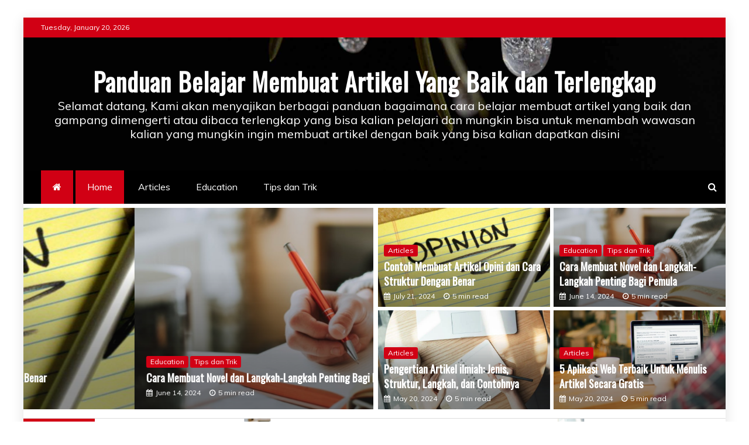

--- FILE ---
content_type: text/html; charset=UTF-8
request_url: https://activemyarticle.com/
body_size: 17758
content:
<!doctype html>
<html lang="en-US">
<head>
    <meta charset="UTF-8">
    <meta name="viewport" content="width=device-width, initial-scale=1">
    <link rel="profile" href="https://gmpg.org/xfn/11">

    <meta name='robots' content='index, follow, max-image-preview:large, max-snippet:-1, max-video-preview:-1' />

	<!-- This site is optimized with the Yoast SEO plugin v26.7 - https://yoast.com/wordpress/plugins/seo/ -->
	<title>Panduan Belajar Membuat Artikel Yang Baik dan Terlengkap - Selamat datang, Kami akan menyajikan berbagai panduan bagaimana cara belajar membuat artikel yang baik dan gampang dimengerti atau dibaca terlengkap yang bisa kalian pelajari dan mungkin bisa untuk menambah wawasan kalian yang mungkin ingin membuat artikel dengan baik yang bisa kalian dapatkan disini</title>
	<meta name="description" content="Selamat datang, Kami akan menyajikan berbagai panduan bagaimana cara belajar membuat artikel yang baik dan gampang dimengerti atau dibaca terlengkap yang bisa kalian pelajari dan mungkin bisa untuk menambah wawasan kalian yang mungkin ingin membuat artikel dengan baik yang bisa kalian dapatkan disini" />
	<link rel="canonical" href="https://activemyarticle.com/" />
	<meta property="og:locale" content="en_US" />
	<meta property="og:type" content="website" />
	<meta property="og:title" content="Panduan Belajar Membuat Artikel Yang Baik dan Terlengkap" />
	<meta property="og:description" content="Selamat datang, Kami akan menyajikan berbagai panduan bagaimana cara belajar membuat artikel yang baik dan gampang dimengerti atau dibaca terlengkap yang bisa kalian pelajari dan mungkin bisa untuk menambah wawasan kalian yang mungkin ingin membuat artikel dengan baik yang bisa kalian dapatkan disini" />
	<meta property="og:url" content="https://activemyarticle.com/" />
	<meta property="og:site_name" content="Panduan Belajar Membuat Artikel Yang Baik dan Terlengkap" />
	<meta name="twitter:card" content="summary_large_image" />
	<script type="application/ld+json" class="yoast-schema-graph">{"@context":"https://schema.org","@graph":[{"@type":"CollectionPage","@id":"https://activemyarticle.com/","url":"https://activemyarticle.com/","name":"Panduan Belajar Membuat Artikel Yang Baik dan Terlengkap - Selamat datang, Kami akan menyajikan berbagai panduan bagaimana cara belajar membuat artikel yang baik dan gampang dimengerti atau dibaca terlengkap yang bisa kalian pelajari dan mungkin bisa untuk menambah wawasan kalian yang mungkin ingin membuat artikel dengan baik yang bisa kalian dapatkan disini","isPartOf":{"@id":"https://activemyarticle.com/#website"},"about":{"@id":"https://activemyarticle.com/#organization"},"description":"Selamat datang, Kami akan menyajikan berbagai panduan bagaimana cara belajar membuat artikel yang baik dan gampang dimengerti atau dibaca terlengkap yang bisa kalian pelajari dan mungkin bisa untuk menambah wawasan kalian yang mungkin ingin membuat artikel dengan baik yang bisa kalian dapatkan disini","breadcrumb":{"@id":"https://activemyarticle.com/#breadcrumb"},"inLanguage":"en-US"},{"@type":"BreadcrumbList","@id":"https://activemyarticle.com/#breadcrumb","itemListElement":[{"@type":"ListItem","position":1,"name":"Home"}]},{"@type":"WebSite","@id":"https://activemyarticle.com/#website","url":"https://activemyarticle.com/","name":"Panduan Belajar Membuat Artikel Yang Baik dan Terlengkap","description":"Selamat datang, Kami akan menyajikan berbagai panduan bagaimana cara belajar membuat artikel yang baik dan gampang dimengerti atau dibaca terlengkap yang bisa kalian pelajari dan mungkin bisa untuk menambah wawasan kalian yang mungkin ingin membuat artikel dengan baik yang bisa kalian dapatkan disini","publisher":{"@id":"https://activemyarticle.com/#organization"},"potentialAction":[{"@type":"SearchAction","target":{"@type":"EntryPoint","urlTemplate":"https://activemyarticle.com/?s={search_term_string}"},"query-input":{"@type":"PropertyValueSpecification","valueRequired":true,"valueName":"search_term_string"}}],"inLanguage":"en-US"},{"@type":"Organization","@id":"https://activemyarticle.com/#organization","name":"Panduan Belajar Membuat Artikel Yang Baik dan Terlengkap","url":"https://activemyarticle.com/","logo":{"@type":"ImageObject","inLanguage":"en-US","@id":"https://activemyarticle.com/#/schema/logo/image/","url":"https://activemyarticle.com/wp-content/uploads/2024/05/078875800_1646109103-typewriter-message-machine-retro-keyboard-concept.webp","contentUrl":"https://activemyarticle.com/wp-content/uploads/2024/05/078875800_1646109103-typewriter-message-machine-retro-keyboard-concept.webp","width":800,"height":450,"caption":"Panduan Belajar Membuat Artikel Yang Baik dan Terlengkap"},"image":{"@id":"https://activemyarticle.com/#/schema/logo/image/"}}]}</script>
	<meta name="google-site-verification" content="oJPcPLfU0GCsMuZqSpnB69aNcs2uEPFL1G4NKKCr1fA" />
	<!-- / Yoast SEO plugin. -->


<link rel='dns-prefetch' href='//fonts.googleapis.com' />
<link rel="alternate" type="application/rss+xml" title="Panduan Belajar Membuat Artikel Yang Baik dan Terlengkap &raquo; Feed" href="https://activemyarticle.com/feed/" />
<link rel="alternate" type="application/rss+xml" title="Panduan Belajar Membuat Artikel Yang Baik dan Terlengkap &raquo; Comments Feed" href="https://activemyarticle.com/comments/feed/" />
<style id='wp-img-auto-sizes-contain-inline-css' type='text/css'>
img:is([sizes=auto i],[sizes^="auto," i]){contain-intrinsic-size:3000px 1500px}
/*# sourceURL=wp-img-auto-sizes-contain-inline-css */
</style>

<style id='wp-emoji-styles-inline-css' type='text/css'>

	img.wp-smiley, img.emoji {
		display: inline !important;
		border: none !important;
		box-shadow: none !important;
		height: 1em !important;
		width: 1em !important;
		margin: 0 0.07em !important;
		vertical-align: -0.1em !important;
		background: none !important;
		padding: 0 !important;
	}
/*# sourceURL=wp-emoji-styles-inline-css */
</style>
<link rel='stylesheet' id='wp-block-library-css' href='https://activemyarticle.com/wp-includes/css/dist/block-library/style.min.css?ver=6.9' type='text/css' media='all' />
<style id='wp-block-archives-inline-css' type='text/css'>
.wp-block-archives{box-sizing:border-box}.wp-block-archives-dropdown label{display:block}
/*# sourceURL=https://activemyarticle.com/wp-includes/blocks/archives/style.min.css */
</style>
<style id='wp-block-categories-inline-css' type='text/css'>
.wp-block-categories{box-sizing:border-box}.wp-block-categories.alignleft{margin-right:2em}.wp-block-categories.alignright{margin-left:2em}.wp-block-categories.wp-block-categories-dropdown.aligncenter{text-align:center}.wp-block-categories .wp-block-categories__label{display:block;width:100%}
/*# sourceURL=https://activemyarticle.com/wp-includes/blocks/categories/style.min.css */
</style>
<style id='wp-block-heading-inline-css' type='text/css'>
h1:where(.wp-block-heading).has-background,h2:where(.wp-block-heading).has-background,h3:where(.wp-block-heading).has-background,h4:where(.wp-block-heading).has-background,h5:where(.wp-block-heading).has-background,h6:where(.wp-block-heading).has-background{padding:1.25em 2.375em}h1.has-text-align-left[style*=writing-mode]:where([style*=vertical-lr]),h1.has-text-align-right[style*=writing-mode]:where([style*=vertical-rl]),h2.has-text-align-left[style*=writing-mode]:where([style*=vertical-lr]),h2.has-text-align-right[style*=writing-mode]:where([style*=vertical-rl]),h3.has-text-align-left[style*=writing-mode]:where([style*=vertical-lr]),h3.has-text-align-right[style*=writing-mode]:where([style*=vertical-rl]),h4.has-text-align-left[style*=writing-mode]:where([style*=vertical-lr]),h4.has-text-align-right[style*=writing-mode]:where([style*=vertical-rl]),h5.has-text-align-left[style*=writing-mode]:where([style*=vertical-lr]),h5.has-text-align-right[style*=writing-mode]:where([style*=vertical-rl]),h6.has-text-align-left[style*=writing-mode]:where([style*=vertical-lr]),h6.has-text-align-right[style*=writing-mode]:where([style*=vertical-rl]){rotate:180deg}
/*# sourceURL=https://activemyarticle.com/wp-includes/blocks/heading/style.min.css */
</style>
<style id='wp-block-image-inline-css' type='text/css'>
.wp-block-image>a,.wp-block-image>figure>a{display:inline-block}.wp-block-image img{box-sizing:border-box;height:auto;max-width:100%;vertical-align:bottom}@media not (prefers-reduced-motion){.wp-block-image img.hide{visibility:hidden}.wp-block-image img.show{animation:show-content-image .4s}}.wp-block-image[style*=border-radius] img,.wp-block-image[style*=border-radius]>a{border-radius:inherit}.wp-block-image.has-custom-border img{box-sizing:border-box}.wp-block-image.aligncenter{text-align:center}.wp-block-image.alignfull>a,.wp-block-image.alignwide>a{width:100%}.wp-block-image.alignfull img,.wp-block-image.alignwide img{height:auto;width:100%}.wp-block-image .aligncenter,.wp-block-image .alignleft,.wp-block-image .alignright,.wp-block-image.aligncenter,.wp-block-image.alignleft,.wp-block-image.alignright{display:table}.wp-block-image .aligncenter>figcaption,.wp-block-image .alignleft>figcaption,.wp-block-image .alignright>figcaption,.wp-block-image.aligncenter>figcaption,.wp-block-image.alignleft>figcaption,.wp-block-image.alignright>figcaption{caption-side:bottom;display:table-caption}.wp-block-image .alignleft{float:left;margin:.5em 1em .5em 0}.wp-block-image .alignright{float:right;margin:.5em 0 .5em 1em}.wp-block-image .aligncenter{margin-left:auto;margin-right:auto}.wp-block-image :where(figcaption){margin-bottom:1em;margin-top:.5em}.wp-block-image.is-style-circle-mask img{border-radius:9999px}@supports ((-webkit-mask-image:none) or (mask-image:none)) or (-webkit-mask-image:none){.wp-block-image.is-style-circle-mask img{border-radius:0;-webkit-mask-image:url('data:image/svg+xml;utf8,<svg viewBox="0 0 100 100" xmlns="http://www.w3.org/2000/svg"><circle cx="50" cy="50" r="50"/></svg>');mask-image:url('data:image/svg+xml;utf8,<svg viewBox="0 0 100 100" xmlns="http://www.w3.org/2000/svg"><circle cx="50" cy="50" r="50"/></svg>');mask-mode:alpha;-webkit-mask-position:center;mask-position:center;-webkit-mask-repeat:no-repeat;mask-repeat:no-repeat;-webkit-mask-size:contain;mask-size:contain}}:root :where(.wp-block-image.is-style-rounded img,.wp-block-image .is-style-rounded img){border-radius:9999px}.wp-block-image figure{margin:0}.wp-lightbox-container{display:flex;flex-direction:column;position:relative}.wp-lightbox-container img{cursor:zoom-in}.wp-lightbox-container img:hover+button{opacity:1}.wp-lightbox-container button{align-items:center;backdrop-filter:blur(16px) saturate(180%);background-color:#5a5a5a40;border:none;border-radius:4px;cursor:zoom-in;display:flex;height:20px;justify-content:center;opacity:0;padding:0;position:absolute;right:16px;text-align:center;top:16px;width:20px;z-index:100}@media not (prefers-reduced-motion){.wp-lightbox-container button{transition:opacity .2s ease}}.wp-lightbox-container button:focus-visible{outline:3px auto #5a5a5a40;outline:3px auto -webkit-focus-ring-color;outline-offset:3px}.wp-lightbox-container button:hover{cursor:pointer;opacity:1}.wp-lightbox-container button:focus{opacity:1}.wp-lightbox-container button:focus,.wp-lightbox-container button:hover,.wp-lightbox-container button:not(:hover):not(:active):not(.has-background){background-color:#5a5a5a40;border:none}.wp-lightbox-overlay{box-sizing:border-box;cursor:zoom-out;height:100vh;left:0;overflow:hidden;position:fixed;top:0;visibility:hidden;width:100%;z-index:100000}.wp-lightbox-overlay .close-button{align-items:center;cursor:pointer;display:flex;justify-content:center;min-height:40px;min-width:40px;padding:0;position:absolute;right:calc(env(safe-area-inset-right) + 16px);top:calc(env(safe-area-inset-top) + 16px);z-index:5000000}.wp-lightbox-overlay .close-button:focus,.wp-lightbox-overlay .close-button:hover,.wp-lightbox-overlay .close-button:not(:hover):not(:active):not(.has-background){background:none;border:none}.wp-lightbox-overlay .lightbox-image-container{height:var(--wp--lightbox-container-height);left:50%;overflow:hidden;position:absolute;top:50%;transform:translate(-50%,-50%);transform-origin:top left;width:var(--wp--lightbox-container-width);z-index:9999999999}.wp-lightbox-overlay .wp-block-image{align-items:center;box-sizing:border-box;display:flex;height:100%;justify-content:center;margin:0;position:relative;transform-origin:0 0;width:100%;z-index:3000000}.wp-lightbox-overlay .wp-block-image img{height:var(--wp--lightbox-image-height);min-height:var(--wp--lightbox-image-height);min-width:var(--wp--lightbox-image-width);width:var(--wp--lightbox-image-width)}.wp-lightbox-overlay .wp-block-image figcaption{display:none}.wp-lightbox-overlay button{background:none;border:none}.wp-lightbox-overlay .scrim{background-color:#fff;height:100%;opacity:.9;position:absolute;width:100%;z-index:2000000}.wp-lightbox-overlay.active{visibility:visible}@media not (prefers-reduced-motion){.wp-lightbox-overlay.active{animation:turn-on-visibility .25s both}.wp-lightbox-overlay.active img{animation:turn-on-visibility .35s both}.wp-lightbox-overlay.show-closing-animation:not(.active){animation:turn-off-visibility .35s both}.wp-lightbox-overlay.show-closing-animation:not(.active) img{animation:turn-off-visibility .25s both}.wp-lightbox-overlay.zoom.active{animation:none;opacity:1;visibility:visible}.wp-lightbox-overlay.zoom.active .lightbox-image-container{animation:lightbox-zoom-in .4s}.wp-lightbox-overlay.zoom.active .lightbox-image-container img{animation:none}.wp-lightbox-overlay.zoom.active .scrim{animation:turn-on-visibility .4s forwards}.wp-lightbox-overlay.zoom.show-closing-animation:not(.active){animation:none}.wp-lightbox-overlay.zoom.show-closing-animation:not(.active) .lightbox-image-container{animation:lightbox-zoom-out .4s}.wp-lightbox-overlay.zoom.show-closing-animation:not(.active) .lightbox-image-container img{animation:none}.wp-lightbox-overlay.zoom.show-closing-animation:not(.active) .scrim{animation:turn-off-visibility .4s forwards}}@keyframes show-content-image{0%{visibility:hidden}99%{visibility:hidden}to{visibility:visible}}@keyframes turn-on-visibility{0%{opacity:0}to{opacity:1}}@keyframes turn-off-visibility{0%{opacity:1;visibility:visible}99%{opacity:0;visibility:visible}to{opacity:0;visibility:hidden}}@keyframes lightbox-zoom-in{0%{transform:translate(calc((-100vw + var(--wp--lightbox-scrollbar-width))/2 + var(--wp--lightbox-initial-left-position)),calc(-50vh + var(--wp--lightbox-initial-top-position))) scale(var(--wp--lightbox-scale))}to{transform:translate(-50%,-50%) scale(1)}}@keyframes lightbox-zoom-out{0%{transform:translate(-50%,-50%) scale(1);visibility:visible}99%{visibility:visible}to{transform:translate(calc((-100vw + var(--wp--lightbox-scrollbar-width))/2 + var(--wp--lightbox-initial-left-position)),calc(-50vh + var(--wp--lightbox-initial-top-position))) scale(var(--wp--lightbox-scale));visibility:hidden}}
/*# sourceURL=https://activemyarticle.com/wp-includes/blocks/image/style.min.css */
</style>
<style id='wp-block-image-theme-inline-css' type='text/css'>
:root :where(.wp-block-image figcaption){color:#555;font-size:13px;text-align:center}.is-dark-theme :root :where(.wp-block-image figcaption){color:#ffffffa6}.wp-block-image{margin:0 0 1em}
/*# sourceURL=https://activemyarticle.com/wp-includes/blocks/image/theme.min.css */
</style>
<style id='wp-block-latest-comments-inline-css' type='text/css'>
ol.wp-block-latest-comments{box-sizing:border-box;margin-left:0}:where(.wp-block-latest-comments:not([style*=line-height] .wp-block-latest-comments__comment)){line-height:1.1}:where(.wp-block-latest-comments:not([style*=line-height] .wp-block-latest-comments__comment-excerpt p)){line-height:1.8}.has-dates :where(.wp-block-latest-comments:not([style*=line-height])),.has-excerpts :where(.wp-block-latest-comments:not([style*=line-height])){line-height:1.5}.wp-block-latest-comments .wp-block-latest-comments{padding-left:0}.wp-block-latest-comments__comment{list-style:none;margin-bottom:1em}.has-avatars .wp-block-latest-comments__comment{list-style:none;min-height:2.25em}.has-avatars .wp-block-latest-comments__comment .wp-block-latest-comments__comment-excerpt,.has-avatars .wp-block-latest-comments__comment .wp-block-latest-comments__comment-meta{margin-left:3.25em}.wp-block-latest-comments__comment-excerpt p{font-size:.875em;margin:.36em 0 1.4em}.wp-block-latest-comments__comment-date{display:block;font-size:.75em}.wp-block-latest-comments .avatar,.wp-block-latest-comments__comment-avatar{border-radius:1.5em;display:block;float:left;height:2.5em;margin-right:.75em;width:2.5em}.wp-block-latest-comments[class*=-font-size] a,.wp-block-latest-comments[style*=font-size] a{font-size:inherit}
/*# sourceURL=https://activemyarticle.com/wp-includes/blocks/latest-comments/style.min.css */
</style>
<style id='wp-block-latest-posts-inline-css' type='text/css'>
.wp-block-latest-posts{box-sizing:border-box}.wp-block-latest-posts.alignleft{margin-right:2em}.wp-block-latest-posts.alignright{margin-left:2em}.wp-block-latest-posts.wp-block-latest-posts__list{list-style:none}.wp-block-latest-posts.wp-block-latest-posts__list li{clear:both;overflow-wrap:break-word}.wp-block-latest-posts.is-grid{display:flex;flex-wrap:wrap}.wp-block-latest-posts.is-grid li{margin:0 1.25em 1.25em 0;width:100%}@media (min-width:600px){.wp-block-latest-posts.columns-2 li{width:calc(50% - .625em)}.wp-block-latest-posts.columns-2 li:nth-child(2n){margin-right:0}.wp-block-latest-posts.columns-3 li{width:calc(33.33333% - .83333em)}.wp-block-latest-posts.columns-3 li:nth-child(3n){margin-right:0}.wp-block-latest-posts.columns-4 li{width:calc(25% - .9375em)}.wp-block-latest-posts.columns-4 li:nth-child(4n){margin-right:0}.wp-block-latest-posts.columns-5 li{width:calc(20% - 1em)}.wp-block-latest-posts.columns-5 li:nth-child(5n){margin-right:0}.wp-block-latest-posts.columns-6 li{width:calc(16.66667% - 1.04167em)}.wp-block-latest-posts.columns-6 li:nth-child(6n){margin-right:0}}:root :where(.wp-block-latest-posts.is-grid){padding:0}:root :where(.wp-block-latest-posts.wp-block-latest-posts__list){padding-left:0}.wp-block-latest-posts__post-author,.wp-block-latest-posts__post-date{display:block;font-size:.8125em}.wp-block-latest-posts__post-excerpt,.wp-block-latest-posts__post-full-content{margin-bottom:1em;margin-top:.5em}.wp-block-latest-posts__featured-image a{display:inline-block}.wp-block-latest-posts__featured-image img{height:auto;max-width:100%;width:auto}.wp-block-latest-posts__featured-image.alignleft{float:left;margin-right:1em}.wp-block-latest-posts__featured-image.alignright{float:right;margin-left:1em}.wp-block-latest-posts__featured-image.aligncenter{margin-bottom:1em;text-align:center}
/*# sourceURL=https://activemyarticle.com/wp-includes/blocks/latest-posts/style.min.css */
</style>
<style id='wp-block-list-inline-css' type='text/css'>
ol,ul{box-sizing:border-box}:root :where(.wp-block-list.has-background){padding:1.25em 2.375em}
/*# sourceURL=https://activemyarticle.com/wp-includes/blocks/list/style.min.css */
</style>
<style id='wp-block-search-inline-css' type='text/css'>
.wp-block-search__button{margin-left:10px;word-break:normal}.wp-block-search__button.has-icon{line-height:0}.wp-block-search__button svg{height:1.25em;min-height:24px;min-width:24px;width:1.25em;fill:currentColor;vertical-align:text-bottom}:where(.wp-block-search__button){border:1px solid #ccc;padding:6px 10px}.wp-block-search__inside-wrapper{display:flex;flex:auto;flex-wrap:nowrap;max-width:100%}.wp-block-search__label{width:100%}.wp-block-search.wp-block-search__button-only .wp-block-search__button{box-sizing:border-box;display:flex;flex-shrink:0;justify-content:center;margin-left:0;max-width:100%}.wp-block-search.wp-block-search__button-only .wp-block-search__inside-wrapper{min-width:0!important;transition-property:width}.wp-block-search.wp-block-search__button-only .wp-block-search__input{flex-basis:100%;transition-duration:.3s}.wp-block-search.wp-block-search__button-only.wp-block-search__searchfield-hidden,.wp-block-search.wp-block-search__button-only.wp-block-search__searchfield-hidden .wp-block-search__inside-wrapper{overflow:hidden}.wp-block-search.wp-block-search__button-only.wp-block-search__searchfield-hidden .wp-block-search__input{border-left-width:0!important;border-right-width:0!important;flex-basis:0;flex-grow:0;margin:0;min-width:0!important;padding-left:0!important;padding-right:0!important;width:0!important}:where(.wp-block-search__input){appearance:none;border:1px solid #949494;flex-grow:1;font-family:inherit;font-size:inherit;font-style:inherit;font-weight:inherit;letter-spacing:inherit;line-height:inherit;margin-left:0;margin-right:0;min-width:3rem;padding:8px;text-decoration:unset!important;text-transform:inherit}:where(.wp-block-search__button-inside .wp-block-search__inside-wrapper){background-color:#fff;border:1px solid #949494;box-sizing:border-box;padding:4px}:where(.wp-block-search__button-inside .wp-block-search__inside-wrapper) .wp-block-search__input{border:none;border-radius:0;padding:0 4px}:where(.wp-block-search__button-inside .wp-block-search__inside-wrapper) .wp-block-search__input:focus{outline:none}:where(.wp-block-search__button-inside .wp-block-search__inside-wrapper) :where(.wp-block-search__button){padding:4px 8px}.wp-block-search.aligncenter .wp-block-search__inside-wrapper{margin:auto}.wp-block[data-align=right] .wp-block-search.wp-block-search__button-only .wp-block-search__inside-wrapper{float:right}
/*# sourceURL=https://activemyarticle.com/wp-includes/blocks/search/style.min.css */
</style>
<style id='wp-block-search-theme-inline-css' type='text/css'>
.wp-block-search .wp-block-search__label{font-weight:700}.wp-block-search__button{border:1px solid #ccc;padding:.375em .625em}
/*# sourceURL=https://activemyarticle.com/wp-includes/blocks/search/theme.min.css */
</style>
<style id='wp-block-group-inline-css' type='text/css'>
.wp-block-group{box-sizing:border-box}:where(.wp-block-group.wp-block-group-is-layout-constrained){position:relative}
/*# sourceURL=https://activemyarticle.com/wp-includes/blocks/group/style.min.css */
</style>
<style id='wp-block-group-theme-inline-css' type='text/css'>
:where(.wp-block-group.has-background){padding:1.25em 2.375em}
/*# sourceURL=https://activemyarticle.com/wp-includes/blocks/group/theme.min.css */
</style>
<style id='wp-block-paragraph-inline-css' type='text/css'>
.is-small-text{font-size:.875em}.is-regular-text{font-size:1em}.is-large-text{font-size:2.25em}.is-larger-text{font-size:3em}.has-drop-cap:not(:focus):first-letter{float:left;font-size:8.4em;font-style:normal;font-weight:100;line-height:.68;margin:.05em .1em 0 0;text-transform:uppercase}body.rtl .has-drop-cap:not(:focus):first-letter{float:none;margin-left:.1em}p.has-drop-cap.has-background{overflow:hidden}:root :where(p.has-background){padding:1.25em 2.375em}:where(p.has-text-color:not(.has-link-color)) a{color:inherit}p.has-text-align-left[style*="writing-mode:vertical-lr"],p.has-text-align-right[style*="writing-mode:vertical-rl"]{rotate:180deg}
/*# sourceURL=https://activemyarticle.com/wp-includes/blocks/paragraph/style.min.css */
</style>
<style id='global-styles-inline-css' type='text/css'>
:root{--wp--preset--aspect-ratio--square: 1;--wp--preset--aspect-ratio--4-3: 4/3;--wp--preset--aspect-ratio--3-4: 3/4;--wp--preset--aspect-ratio--3-2: 3/2;--wp--preset--aspect-ratio--2-3: 2/3;--wp--preset--aspect-ratio--16-9: 16/9;--wp--preset--aspect-ratio--9-16: 9/16;--wp--preset--color--black: #000000;--wp--preset--color--cyan-bluish-gray: #abb8c3;--wp--preset--color--white: #ffffff;--wp--preset--color--pale-pink: #f78da7;--wp--preset--color--vivid-red: #cf2e2e;--wp--preset--color--luminous-vivid-orange: #ff6900;--wp--preset--color--luminous-vivid-amber: #fcb900;--wp--preset--color--light-green-cyan: #7bdcb5;--wp--preset--color--vivid-green-cyan: #00d084;--wp--preset--color--pale-cyan-blue: #8ed1fc;--wp--preset--color--vivid-cyan-blue: #0693e3;--wp--preset--color--vivid-purple: #9b51e0;--wp--preset--gradient--vivid-cyan-blue-to-vivid-purple: linear-gradient(135deg,rgb(6,147,227) 0%,rgb(155,81,224) 100%);--wp--preset--gradient--light-green-cyan-to-vivid-green-cyan: linear-gradient(135deg,rgb(122,220,180) 0%,rgb(0,208,130) 100%);--wp--preset--gradient--luminous-vivid-amber-to-luminous-vivid-orange: linear-gradient(135deg,rgb(252,185,0) 0%,rgb(255,105,0) 100%);--wp--preset--gradient--luminous-vivid-orange-to-vivid-red: linear-gradient(135deg,rgb(255,105,0) 0%,rgb(207,46,46) 100%);--wp--preset--gradient--very-light-gray-to-cyan-bluish-gray: linear-gradient(135deg,rgb(238,238,238) 0%,rgb(169,184,195) 100%);--wp--preset--gradient--cool-to-warm-spectrum: linear-gradient(135deg,rgb(74,234,220) 0%,rgb(151,120,209) 20%,rgb(207,42,186) 40%,rgb(238,44,130) 60%,rgb(251,105,98) 80%,rgb(254,248,76) 100%);--wp--preset--gradient--blush-light-purple: linear-gradient(135deg,rgb(255,206,236) 0%,rgb(152,150,240) 100%);--wp--preset--gradient--blush-bordeaux: linear-gradient(135deg,rgb(254,205,165) 0%,rgb(254,45,45) 50%,rgb(107,0,62) 100%);--wp--preset--gradient--luminous-dusk: linear-gradient(135deg,rgb(255,203,112) 0%,rgb(199,81,192) 50%,rgb(65,88,208) 100%);--wp--preset--gradient--pale-ocean: linear-gradient(135deg,rgb(255,245,203) 0%,rgb(182,227,212) 50%,rgb(51,167,181) 100%);--wp--preset--gradient--electric-grass: linear-gradient(135deg,rgb(202,248,128) 0%,rgb(113,206,126) 100%);--wp--preset--gradient--midnight: linear-gradient(135deg,rgb(2,3,129) 0%,rgb(40,116,252) 100%);--wp--preset--font-size--small: 13px;--wp--preset--font-size--medium: 20px;--wp--preset--font-size--large: 36px;--wp--preset--font-size--x-large: 42px;--wp--preset--spacing--20: 0.44rem;--wp--preset--spacing--30: 0.67rem;--wp--preset--spacing--40: 1rem;--wp--preset--spacing--50: 1.5rem;--wp--preset--spacing--60: 2.25rem;--wp--preset--spacing--70: 3.38rem;--wp--preset--spacing--80: 5.06rem;--wp--preset--shadow--natural: 6px 6px 9px rgba(0, 0, 0, 0.2);--wp--preset--shadow--deep: 12px 12px 50px rgba(0, 0, 0, 0.4);--wp--preset--shadow--sharp: 6px 6px 0px rgba(0, 0, 0, 0.2);--wp--preset--shadow--outlined: 6px 6px 0px -3px rgb(255, 255, 255), 6px 6px rgb(0, 0, 0);--wp--preset--shadow--crisp: 6px 6px 0px rgb(0, 0, 0);}:where(.is-layout-flex){gap: 0.5em;}:where(.is-layout-grid){gap: 0.5em;}body .is-layout-flex{display: flex;}.is-layout-flex{flex-wrap: wrap;align-items: center;}.is-layout-flex > :is(*, div){margin: 0;}body .is-layout-grid{display: grid;}.is-layout-grid > :is(*, div){margin: 0;}:where(.wp-block-columns.is-layout-flex){gap: 2em;}:where(.wp-block-columns.is-layout-grid){gap: 2em;}:where(.wp-block-post-template.is-layout-flex){gap: 1.25em;}:where(.wp-block-post-template.is-layout-grid){gap: 1.25em;}.has-black-color{color: var(--wp--preset--color--black) !important;}.has-cyan-bluish-gray-color{color: var(--wp--preset--color--cyan-bluish-gray) !important;}.has-white-color{color: var(--wp--preset--color--white) !important;}.has-pale-pink-color{color: var(--wp--preset--color--pale-pink) !important;}.has-vivid-red-color{color: var(--wp--preset--color--vivid-red) !important;}.has-luminous-vivid-orange-color{color: var(--wp--preset--color--luminous-vivid-orange) !important;}.has-luminous-vivid-amber-color{color: var(--wp--preset--color--luminous-vivid-amber) !important;}.has-light-green-cyan-color{color: var(--wp--preset--color--light-green-cyan) !important;}.has-vivid-green-cyan-color{color: var(--wp--preset--color--vivid-green-cyan) !important;}.has-pale-cyan-blue-color{color: var(--wp--preset--color--pale-cyan-blue) !important;}.has-vivid-cyan-blue-color{color: var(--wp--preset--color--vivid-cyan-blue) !important;}.has-vivid-purple-color{color: var(--wp--preset--color--vivid-purple) !important;}.has-black-background-color{background-color: var(--wp--preset--color--black) !important;}.has-cyan-bluish-gray-background-color{background-color: var(--wp--preset--color--cyan-bluish-gray) !important;}.has-white-background-color{background-color: var(--wp--preset--color--white) !important;}.has-pale-pink-background-color{background-color: var(--wp--preset--color--pale-pink) !important;}.has-vivid-red-background-color{background-color: var(--wp--preset--color--vivid-red) !important;}.has-luminous-vivid-orange-background-color{background-color: var(--wp--preset--color--luminous-vivid-orange) !important;}.has-luminous-vivid-amber-background-color{background-color: var(--wp--preset--color--luminous-vivid-amber) !important;}.has-light-green-cyan-background-color{background-color: var(--wp--preset--color--light-green-cyan) !important;}.has-vivid-green-cyan-background-color{background-color: var(--wp--preset--color--vivid-green-cyan) !important;}.has-pale-cyan-blue-background-color{background-color: var(--wp--preset--color--pale-cyan-blue) !important;}.has-vivid-cyan-blue-background-color{background-color: var(--wp--preset--color--vivid-cyan-blue) !important;}.has-vivid-purple-background-color{background-color: var(--wp--preset--color--vivid-purple) !important;}.has-black-border-color{border-color: var(--wp--preset--color--black) !important;}.has-cyan-bluish-gray-border-color{border-color: var(--wp--preset--color--cyan-bluish-gray) !important;}.has-white-border-color{border-color: var(--wp--preset--color--white) !important;}.has-pale-pink-border-color{border-color: var(--wp--preset--color--pale-pink) !important;}.has-vivid-red-border-color{border-color: var(--wp--preset--color--vivid-red) !important;}.has-luminous-vivid-orange-border-color{border-color: var(--wp--preset--color--luminous-vivid-orange) !important;}.has-luminous-vivid-amber-border-color{border-color: var(--wp--preset--color--luminous-vivid-amber) !important;}.has-light-green-cyan-border-color{border-color: var(--wp--preset--color--light-green-cyan) !important;}.has-vivid-green-cyan-border-color{border-color: var(--wp--preset--color--vivid-green-cyan) !important;}.has-pale-cyan-blue-border-color{border-color: var(--wp--preset--color--pale-cyan-blue) !important;}.has-vivid-cyan-blue-border-color{border-color: var(--wp--preset--color--vivid-cyan-blue) !important;}.has-vivid-purple-border-color{border-color: var(--wp--preset--color--vivid-purple) !important;}.has-vivid-cyan-blue-to-vivid-purple-gradient-background{background: var(--wp--preset--gradient--vivid-cyan-blue-to-vivid-purple) !important;}.has-light-green-cyan-to-vivid-green-cyan-gradient-background{background: var(--wp--preset--gradient--light-green-cyan-to-vivid-green-cyan) !important;}.has-luminous-vivid-amber-to-luminous-vivid-orange-gradient-background{background: var(--wp--preset--gradient--luminous-vivid-amber-to-luminous-vivid-orange) !important;}.has-luminous-vivid-orange-to-vivid-red-gradient-background{background: var(--wp--preset--gradient--luminous-vivid-orange-to-vivid-red) !important;}.has-very-light-gray-to-cyan-bluish-gray-gradient-background{background: var(--wp--preset--gradient--very-light-gray-to-cyan-bluish-gray) !important;}.has-cool-to-warm-spectrum-gradient-background{background: var(--wp--preset--gradient--cool-to-warm-spectrum) !important;}.has-blush-light-purple-gradient-background{background: var(--wp--preset--gradient--blush-light-purple) !important;}.has-blush-bordeaux-gradient-background{background: var(--wp--preset--gradient--blush-bordeaux) !important;}.has-luminous-dusk-gradient-background{background: var(--wp--preset--gradient--luminous-dusk) !important;}.has-pale-ocean-gradient-background{background: var(--wp--preset--gradient--pale-ocean) !important;}.has-electric-grass-gradient-background{background: var(--wp--preset--gradient--electric-grass) !important;}.has-midnight-gradient-background{background: var(--wp--preset--gradient--midnight) !important;}.has-small-font-size{font-size: var(--wp--preset--font-size--small) !important;}.has-medium-font-size{font-size: var(--wp--preset--font-size--medium) !important;}.has-large-font-size{font-size: var(--wp--preset--font-size--large) !important;}.has-x-large-font-size{font-size: var(--wp--preset--font-size--x-large) !important;}
/*# sourceURL=global-styles-inline-css */
</style>

<style id='classic-theme-styles-inline-css' type='text/css'>
/*! This file is auto-generated */
.wp-block-button__link{color:#fff;background-color:#32373c;border-radius:9999px;box-shadow:none;text-decoration:none;padding:calc(.667em + 2px) calc(1.333em + 2px);font-size:1.125em}.wp-block-file__button{background:#32373c;color:#fff;text-decoration:none}
/*# sourceURL=/wp-includes/css/classic-themes.min.css */
</style>
<link rel='stylesheet' id='recent-news-heading-css' href='//fonts.googleapis.com/css?family=Oswald&#038;ver=6.9' type='text/css' media='all' />
<link rel='stylesheet' id='refined-magazine-style-css' href='https://activemyarticle.com/wp-content/themes/refined-magazine/style.css?ver=6.9' type='text/css' media='all' />
<style id='refined-magazine-style-inline-css' type='text/css'>
.site-branding h1, .site-branding p.site-title,.ct-dark-mode .site-title a, .site-title, .site-title a, .site-title a:hover, .site-title a:visited:hover { color: #ffffff; }.entry-content a, .entry-title a:hover, .related-title a:hover, .posts-navigation .nav-previous a:hover, .post-navigation .nav-previous a:hover, .posts-navigation .nav-next a:hover, .post-navigation .nav-next a:hover, #comments .comment-content a:hover, #comments .comment-author a:hover, .offcanvas-menu nav ul.top-menu li a:hover, .offcanvas-menu nav ul.top-menu li.current-menu-item > a, .error-404-title, #refined-magazine-breadcrumbs a:hover, .entry-content a.read-more-text:hover, a:hover, a:visited:hover, .widget_refined_magazine_category_tabbed_widget.widget ul.ct-nav-tabs li a  { color : #d10014 ; }.candid-refined-post-format, .refined-magazine-featured-block .refined-magazine-col-2 .candid-refined-post-format, .cat-links a,.top-bar,.main-navigation ul li a:hover, .main-navigation ul li.current-menu-item > a, .main-navigation ul li a:hover, .main-navigation ul li.current-menu-item > a, .trending-title, .search-form input[type=submit], input[type="submit"], ::selection, #toTop, .breadcrumbs span.breadcrumb, article.sticky .refined-magazine-content-container, .candid-pagination .page-numbers.current, .candid-pagination .page-numbers:hover, .ct-title-head, .widget-title:before, .widget ul.ct-nav-tabs:before, .widget ul.ct-nav-tabs li.ct-title-head:hover, .widget ul.ct-nav-tabs li.ct-title-head.ui-tabs-active { background-color : #d10014 ; }.candid-refined-post-format, .refined-magazine-featured-block .refined-magazine-col-2 .candid-refined-post-format, blockquote, .search-form input[type="submit"], input[type="submit"], .candid-pagination .page-numbers { border-color : #d10014 ; }.cat-links a:focus{ outline : 1px dashed #d10014 ; }.ct-post-overlay .post-content, .ct-post-overlay .post-content a, .widget .ct-post-overlay .post-content a, .widget .ct-post-overlay .post-content a:visited, .ct-post-overlay .post-content a:visited:hover, .slide-details:hover .cat-links a { color: #fff; }.logo-wrapper-block{background-color : #cc2222; }@media (min-width: 1600px){.ct-boxed #page{max-width : 1412px; }}
/*# sourceURL=refined-magazine-style-inline-css */
</style>
<link rel='stylesheet' id='recent-news-style-css' href='https://activemyarticle.com/wp-content/themes/recent-news/style.css?ver=6.9' type='text/css' media='all' />
<link rel='stylesheet' id='google-fonts-css' href='//fonts.googleapis.com/css?family=Slabo+27px%7CMuli&#038;display=swap&#038;ver=6.9' type='text/css' media='all' />
<link rel='stylesheet' id='font-awesome-4-css' href='https://activemyarticle.com/wp-content/themes/refined-magazine/candidthemes/assets/framework/Font-Awesome/css/font-awesome.min.css?ver=1.2.4' type='text/css' media='all' />
<link rel='stylesheet' id='slick-css-css' href='https://activemyarticle.com/wp-content/themes/refined-magazine/candidthemes/assets/framework/slick/slick.css?ver=6.9' type='text/css' media='all' />
<link rel='stylesheet' id='slick-theme-css-css' href='https://activemyarticle.com/wp-content/themes/refined-magazine/candidthemes/assets/framework/slick/slick-theme.css?ver=6.9' type='text/css' media='all' />
<script type="text/javascript" src="https://activemyarticle.com/wp-includes/js/jquery/jquery.min.js?ver=3.7.1" id="jquery-core-js"></script>
<script type="text/javascript" src="https://activemyarticle.com/wp-includes/js/jquery/jquery-migrate.min.js?ver=3.4.1" id="jquery-migrate-js"></script>
<link rel="https://api.w.org/" href="https://activemyarticle.com/wp-json/" /><link rel="EditURI" type="application/rsd+xml" title="RSD" href="https://activemyarticle.com/xmlrpc.php?rsd" />
<meta name="generator" content="WordPress 6.9" />
		<style type="text/css">
					.site-title a, .site-title{
				color: #ffffff;
			}
		</style>
		</head>
<body class="home blog wp-embed-responsive wp-theme-refined-magazine wp-child-theme-recent-news hfeed ct-bg ct-boxed ct-sticky-sidebar right-sidebar" itemtype="https://schema.org/Blog" itemscope>
<div id="page" class="site">
            <a class="skip-link screen-reader-text"
           href="#content">Skip to content</a>
                    <!-- Preloader -->
            <div id="loader-wrapper">
                <div id="loader"></div>

                <div class="loader-section section-left"></div>
                <div class="loader-section section-right"></div>

            </div>
                <header id="masthead" class="site-header" itemtype="https://schema.org/WPHeader" itemscope>
                <div class="overlay"></div>
                <div class="top-bar">
        <a href="#" class="ct-show-hide-top"> <i class="fa fa-chevron-down"></i> </a>
        <div class="container-inner clearfix">

            <div class="top-left-col clearfix">

        
            <div class="ct-clock float-left">
                <div id="ct-date">
                    Tuesday, January 20, 2026                </div>
            </div>

        
        </div>

                <div class="top-right-col clearfix">
                </div> <!-- .top-right-col -->
                </div> <!-- .container-inner -->
        </div> <!-- .top-bar -->

                            <div class="logo-wrapper-block" style="background-image: url(https://activemyarticle.com/wp-content/themes/recent-news/images/default-header.jpg);">
                    <div class="container-inner clearfix logo-wrapper-container">
        <div class="logo-wrapper full-wrapper text-center">
            <div class="site-branding">

                <div class="refined-magazine-logo-container">
                                            <h1 class="site-title"><a href="https://activemyarticle.com/"
                                                  rel="home">Panduan Belajar Membuat Artikel Yang Baik dan Terlengkap</a></h1>
                                            <p class="site-description">Selamat datang, Kami akan menyajikan berbagai panduan bagaimana cara belajar membuat artikel yang baik dan gampang dimengerti atau dibaca terlengkap yang bisa kalian pelajari dan mungkin bisa untuk menambah wawasan kalian yang mungkin ingin membuat artikel dengan baik yang bisa kalian dapatkan disini</p>
                                    </div> <!-- refined-magazine-logo-container -->
            </div><!-- .site-branding -->
        </div> <!-- .logo-wrapper -->
                </div> <!-- .container-inner -->
        </div> <!-- .logo-wrapper-block -->
                <div class="refined-magazine-menu-container sticky-header">
            <div class="container-inner clearfix">
                <nav id="site-navigation"
                     class="main-navigation" itemtype="https://schema.org/SiteNavigationElement" itemscope>
                    <div class="navbar-header clearfix">
                        <button class="menu-toggle" aria-controls="primary-menu"
                                aria-expanded="false">
                            <span> </span>
                        </button>
                    </div>
                    <ul id="primary-menu" class="nav navbar-nav nav-menu">
                                                    <li class="current-menu-item"><a href="https://activemyarticle.com/">
                                    <i class="fa fa-home"></i> </a></li>
                                                <li id="menu-item-16" class="menu-item menu-item-type-custom menu-item-object-custom current-menu-item current_page_item menu-item-home menu-item-16"><a href="https://activemyarticle.com/" aria-current="page">Home</a></li>
<li id="menu-item-28" class="menu-item menu-item-type-taxonomy menu-item-object-category menu-item-28"><a href="https://activemyarticle.com/category/articles/">Articles</a></li>
<li id="menu-item-43" class="menu-item menu-item-type-taxonomy menu-item-object-category menu-item-43"><a href="https://activemyarticle.com/category/education/">Education</a></li>
<li id="menu-item-17" class="menu-item menu-item-type-taxonomy menu-item-object-category menu-item-17"><a href="https://activemyarticle.com/category/tips-dan-trik/">Tips dan Trik</a></li>
                    </ul>
                </nav><!-- #site-navigation -->

                                    <div class="ct-menu-search"><a class="search-icon-box" href="#"> <i class="fa fa-search"></i>
                        </a></div>
                    <div class="top-bar-search">
                        <form role="search" method="get" class="search-form" action="https://activemyarticle.com/">
				<label>
					<span class="screen-reader-text">Search for:</span>
					<input type="search" class="search-field" placeholder="Search &hellip;" value="" name="s" />
				</label>
				<input type="submit" class="search-submit" value="Search" />
			</form>                        <button type="button" class="close"></button>
                    </div>
                            </div> <!-- .container-inner -->
        </div> <!-- refined-magazine-menu-container -->
                </header><!-- #masthead -->
                    <div class="refined-magazine-featured-block refined-magazine-ct-row refined-awesome-carousel clearfix">
                
                        <div class="refined-magazine-col">
                <ul class="ct-post-carousel slider hover-prev-next" data-slick='[]'>
                                    <li>
                            <div class="featured-section-inner ct-post-overlay">
                                                                    <div class="post-thumb">
                                                                                <a href="https://activemyarticle.com/2024/07/21/contoh-membuat-artikel-opini-dan-cara-struktur-dengan-benar/">
                                            <img width="783" height="450" src="https://activemyarticle.com/wp-content/uploads/2024/07/Trading-2024-07-21T133318.372-783x450.png" class="attachment-refined-magazine-carousel-img size-refined-magazine-carousel-img wp-post-image" alt="" decoding="async" fetchpriority="high" srcset="https://activemyarticle.com/wp-content/uploads/2024/07/Trading-2024-07-21T133318.372-783x450.png 783w, https://activemyarticle.com/wp-content/uploads/2024/07/Trading-2024-07-21T133318.372-1000x574.png 1000w" sizes="(max-width: 783px) 100vw, 783px" />                                        </a>
                                    </div>
                                                                    <div class="featured-section-details post-content">
                                    <div class="post-meta">
                                        <span class="cat-links"><a class="ct-cat-item-13" href="https://activemyarticle.com/category/articles/"  rel="category tag">Articles</a> </span>                                    </div>
                                    <h3 class="post-title">
                                        <a href="https://activemyarticle.com/2024/07/21/contoh-membuat-artikel-opini-dan-cara-struktur-dengan-benar/">Contoh Membuat Artikel Opini dan Cara Struktur Dengan Benar</a>
                                    </h3>
                                        <div class="post-meta">
                                            <span class="posted-on"><i class="fa fa-calendar"></i><a href="https://activemyarticle.com/2024/07/21/contoh-membuat-artikel-opini-dan-cara-struktur-dengan-benar/" rel="bookmark"><time class="entry-date published" datetime="2024-07-21T07:09:05+00:00" itemprop="datePublished">July 21, 2024</time><time class="updated" datetime="2024-07-21T07:09:07+00:00" itemprop="dateModified">July 21, 2024</time></a></span><span class="min-read"><i class="fa fa-clock-o" aria-hidden="true"></i>5 min read</span>                                        </div>
                                </div>
                            </div> <!-- .featured-section-inner -->
                    </li>
                                    <li>
                            <div class="featured-section-inner ct-post-overlay">
                                                                    <div class="post-thumb">
                                                                                <a href="https://activemyarticle.com/2024/06/14/cara-membuat-novel-dan-langkah-langkah-penting-bagi-pemula/">
                                            <img width="783" height="450" src="https://activemyarticle.com/wp-content/uploads/2024/06/Trading-2024-06-14T175847.308-783x450.png" class="attachment-refined-magazine-carousel-img size-refined-magazine-carousel-img wp-post-image" alt="" decoding="async" srcset="https://activemyarticle.com/wp-content/uploads/2024/06/Trading-2024-06-14T175847.308-783x450.png 783w, https://activemyarticle.com/wp-content/uploads/2024/06/Trading-2024-06-14T175847.308-1000x574.png 1000w" sizes="(max-width: 783px) 100vw, 783px" />                                        </a>
                                    </div>
                                                                    <div class="featured-section-details post-content">
                                    <div class="post-meta">
                                        <span class="cat-links"><a class="ct-cat-item-31" href="https://activemyarticle.com/category/education/"  rel="category tag">Education</a> <a class="ct-cat-item-3" href="https://activemyarticle.com/category/tips-dan-trik/"  rel="category tag">Tips dan Trik</a> </span>                                    </div>
                                    <h3 class="post-title">
                                        <a href="https://activemyarticle.com/2024/06/14/cara-membuat-novel-dan-langkah-langkah-penting-bagi-pemula/">Cara Membuat Novel dan Langkah-Langkah Penting Bagi Pemula</a>
                                    </h3>
                                        <div class="post-meta">
                                            <span class="posted-on"><i class="fa fa-calendar"></i><a href="https://activemyarticle.com/2024/06/14/cara-membuat-novel-dan-langkah-langkah-penting-bagi-pemula/" rel="bookmark"><time class="entry-date published" datetime="2024-06-14T11:10:39+00:00" itemprop="datePublished">June 14, 2024</time><time class="updated" datetime="2024-06-14T11:10:41+00:00" itemprop="dateModified">June 14, 2024</time></a></span><span class="min-read"><i class="fa fa-clock-o" aria-hidden="true"></i>5 min read</span>                                        </div>
                                </div>
                            </div> <!-- .featured-section-inner -->
                    </li>
                                    <li>
                            <div class="featured-section-inner ct-post-overlay">
                                                                    <div class="post-thumb">
                                                                                <a href="https://activemyarticle.com/2024/05/20/pengertian-artikel-ilmiah-jenis-struktur-langkah-dan-contohnya/">
                                            <img width="783" height="450" src="https://activemyarticle.com/wp-content/uploads/2024/05/Trading-2024-05-20T113539.769-783x450.png" class="attachment-refined-magazine-carousel-img size-refined-magazine-carousel-img wp-post-image" alt="" decoding="async" srcset="https://activemyarticle.com/wp-content/uploads/2024/05/Trading-2024-05-20T113539.769-783x450.png 783w, https://activemyarticle.com/wp-content/uploads/2024/05/Trading-2024-05-20T113539.769-1000x574.png 1000w" sizes="(max-width: 783px) 100vw, 783px" />                                        </a>
                                    </div>
                                                                    <div class="featured-section-details post-content">
                                    <div class="post-meta">
                                        <span class="cat-links"><a class="ct-cat-item-13" href="https://activemyarticle.com/category/articles/"  rel="category tag">Articles</a> </span>                                    </div>
                                    <h3 class="post-title">
                                        <a href="https://activemyarticle.com/2024/05/20/pengertian-artikel-ilmiah-jenis-struktur-langkah-dan-contohnya/">Pengertian Artikel ilmiah: Jenis, Struktur, Langkah, dan Contohnya</a>
                                    </h3>
                                        <div class="post-meta">
                                            <span class="posted-on"><i class="fa fa-calendar"></i><a href="https://activemyarticle.com/2024/05/20/pengertian-artikel-ilmiah-jenis-struktur-langkah-dan-contohnya/" rel="bookmark"><time class="entry-date published" datetime="2024-05-20T04:56:17+00:00" itemprop="datePublished">May 20, 2024</time><time class="updated" datetime="2024-05-20T04:56:19+00:00" itemprop="dateModified">May 20, 2024</time></a></span><span class="min-read"><i class="fa fa-clock-o" aria-hidden="true"></i>5 min read</span>                                        </div>
                                </div>
                            </div> <!-- .featured-section-inner -->
                    </li>
                                    <li>
                            <div class="featured-section-inner ct-post-overlay">
                                                                    <div class="post-thumb">
                                                                                <a href="https://activemyarticle.com/2024/05/20/5-aplikasi-web-terbaik-untuk-menulis-artikel-secara-gratis/">
                                            <img width="783" height="450" src="https://activemyarticle.com/wp-content/uploads/2024/05/Trading-2024-05-20T110018.026-783x450.png" class="attachment-refined-magazine-carousel-img size-refined-magazine-carousel-img wp-post-image" alt="" decoding="async" srcset="https://activemyarticle.com/wp-content/uploads/2024/05/Trading-2024-05-20T110018.026-783x450.png 783w, https://activemyarticle.com/wp-content/uploads/2024/05/Trading-2024-05-20T110018.026-1000x574.png 1000w" sizes="(max-width: 783px) 100vw, 783px" />                                        </a>
                                    </div>
                                                                    <div class="featured-section-details post-content">
                                    <div class="post-meta">
                                        <span class="cat-links"><a class="ct-cat-item-13" href="https://activemyarticle.com/category/articles/"  rel="category tag">Articles</a> </span>                                    </div>
                                    <h3 class="post-title">
                                        <a href="https://activemyarticle.com/2024/05/20/5-aplikasi-web-terbaik-untuk-menulis-artikel-secara-gratis/">5 Aplikasi Web Terbaik Untuk Menulis Artikel Secara Gratis</a>
                                    </h3>
                                        <div class="post-meta">
                                            <span class="posted-on"><i class="fa fa-calendar"></i><a href="https://activemyarticle.com/2024/05/20/5-aplikasi-web-terbaik-untuk-menulis-artikel-secara-gratis/" rel="bookmark"><time class="entry-date published" datetime="2024-05-20T04:16:29+00:00" itemprop="datePublished">May 20, 2024</time><time class="updated" datetime="2024-05-20T04:18:06+00:00" itemprop="dateModified">May 20, 2024</time></a></span><span class="min-read"><i class="fa fa-clock-o" aria-hidden="true"></i>5 min read</span>                                        </div>
                                </div>
                            </div> <!-- .featured-section-inner -->
                    </li>
                                </ul>
                        </div><!--.refined-magazine-col-->
                            <div class="refined-magazine-col refined-magazine-col-2">
                        <div class="refined-magazine-inner-row clearfix">
                                                            <div class="refined-magazine-col">
                                    <div class="featured-section-inner ct-post-overlay">
                                                                                        <div class="post-thumb">
                                                                                                        <a href="https://activemyarticle.com/2024/07/21/contoh-membuat-artikel-opini-dan-cara-struktur-dengan-benar/">
                                                        <img width="783" height="450" src="https://activemyarticle.com/wp-content/uploads/2024/07/Trading-2024-07-21T133318.372-783x450.png" class="attachment-refined-magazine-carousel-img size-refined-magazine-carousel-img wp-post-image" alt="" decoding="async" srcset="https://activemyarticle.com/wp-content/uploads/2024/07/Trading-2024-07-21T133318.372-783x450.png 783w, https://activemyarticle.com/wp-content/uploads/2024/07/Trading-2024-07-21T133318.372-1000x574.png 1000w" sizes="(max-width: 783px) 100vw, 783px" />                                                    </a>
                                                </div>
                                                
                                        <div class="featured-section-details post-content">
                                            <div class="post-meta">
                                                <span class="cat-links"><a class="ct-cat-item-13" href="https://activemyarticle.com/category/articles/"  rel="category tag">Articles</a> </span>                                            </div>
                                            <h3 class="post-title">
                                                <a href="https://activemyarticle.com/2024/07/21/contoh-membuat-artikel-opini-dan-cara-struktur-dengan-benar/">Contoh Membuat Artikel Opini dan Cara Struktur Dengan Benar</a>
                                            </h3>
                                            <div class="post-meta">
                                                <span class="posted-on"><i class="fa fa-calendar"></i><a href="https://activemyarticle.com/2024/07/21/contoh-membuat-artikel-opini-dan-cara-struktur-dengan-benar/" rel="bookmark"><time class="entry-date published" datetime="2024-07-21T07:09:05+00:00" itemprop="datePublished">July 21, 2024</time><time class="updated" datetime="2024-07-21T07:09:07+00:00" itemprop="dateModified">July 21, 2024</time></a></span><span class="min-read"><i class="fa fa-clock-o" aria-hidden="true"></i>5 min read</span>                                            </div>
                                        </div>
                                    </div> <!-- .featured-section-inner -->
                                </div><!--.refined-magazine-col-->
                                                                <div class="refined-magazine-col">
                                    <div class="featured-section-inner ct-post-overlay">
                                                                                        <div class="post-thumb">
                                                                                                        <a href="https://activemyarticle.com/2024/06/14/cara-membuat-novel-dan-langkah-langkah-penting-bagi-pemula/">
                                                        <img width="783" height="450" src="https://activemyarticle.com/wp-content/uploads/2024/06/Trading-2024-06-14T175847.308-783x450.png" class="attachment-refined-magazine-carousel-img size-refined-magazine-carousel-img wp-post-image" alt="" decoding="async" srcset="https://activemyarticle.com/wp-content/uploads/2024/06/Trading-2024-06-14T175847.308-783x450.png 783w, https://activemyarticle.com/wp-content/uploads/2024/06/Trading-2024-06-14T175847.308-1000x574.png 1000w" sizes="(max-width: 783px) 100vw, 783px" />                                                    </a>
                                                </div>
                                                
                                        <div class="featured-section-details post-content">
                                            <div class="post-meta">
                                                <span class="cat-links"><a class="ct-cat-item-31" href="https://activemyarticle.com/category/education/"  rel="category tag">Education</a> <a class="ct-cat-item-3" href="https://activemyarticle.com/category/tips-dan-trik/"  rel="category tag">Tips dan Trik</a> </span>                                            </div>
                                            <h3 class="post-title">
                                                <a href="https://activemyarticle.com/2024/06/14/cara-membuat-novel-dan-langkah-langkah-penting-bagi-pemula/">Cara Membuat Novel dan Langkah-Langkah Penting Bagi Pemula</a>
                                            </h3>
                                            <div class="post-meta">
                                                <span class="posted-on"><i class="fa fa-calendar"></i><a href="https://activemyarticle.com/2024/06/14/cara-membuat-novel-dan-langkah-langkah-penting-bagi-pemula/" rel="bookmark"><time class="entry-date published" datetime="2024-06-14T11:10:39+00:00" itemprop="datePublished">June 14, 2024</time><time class="updated" datetime="2024-06-14T11:10:41+00:00" itemprop="dateModified">June 14, 2024</time></a></span><span class="min-read"><i class="fa fa-clock-o" aria-hidden="true"></i>5 min read</span>                                            </div>
                                        </div>
                                    </div> <!-- .featured-section-inner -->
                                </div><!--.refined-magazine-col-->
                                                                <div class="refined-magazine-col">
                                    <div class="featured-section-inner ct-post-overlay">
                                                                                        <div class="post-thumb">
                                                                                                        <a href="https://activemyarticle.com/2024/05/20/pengertian-artikel-ilmiah-jenis-struktur-langkah-dan-contohnya/">
                                                        <img width="783" height="450" src="https://activemyarticle.com/wp-content/uploads/2024/05/Trading-2024-05-20T113539.769-783x450.png" class="attachment-refined-magazine-carousel-img size-refined-magazine-carousel-img wp-post-image" alt="" decoding="async" srcset="https://activemyarticle.com/wp-content/uploads/2024/05/Trading-2024-05-20T113539.769-783x450.png 783w, https://activemyarticle.com/wp-content/uploads/2024/05/Trading-2024-05-20T113539.769-1000x574.png 1000w" sizes="(max-width: 783px) 100vw, 783px" />                                                    </a>
                                                </div>
                                                
                                        <div class="featured-section-details post-content">
                                            <div class="post-meta">
                                                <span class="cat-links"><a class="ct-cat-item-13" href="https://activemyarticle.com/category/articles/"  rel="category tag">Articles</a> </span>                                            </div>
                                            <h3 class="post-title">
                                                <a href="https://activemyarticle.com/2024/05/20/pengertian-artikel-ilmiah-jenis-struktur-langkah-dan-contohnya/">Pengertian Artikel ilmiah: Jenis, Struktur, Langkah, dan Contohnya</a>
                                            </h3>
                                            <div class="post-meta">
                                                <span class="posted-on"><i class="fa fa-calendar"></i><a href="https://activemyarticle.com/2024/05/20/pengertian-artikel-ilmiah-jenis-struktur-langkah-dan-contohnya/" rel="bookmark"><time class="entry-date published" datetime="2024-05-20T04:56:17+00:00" itemprop="datePublished">May 20, 2024</time><time class="updated" datetime="2024-05-20T04:56:19+00:00" itemprop="dateModified">May 20, 2024</time></a></span><span class="min-read"><i class="fa fa-clock-o" aria-hidden="true"></i>5 min read</span>                                            </div>
                                        </div>
                                    </div> <!-- .featured-section-inner -->
                                </div><!--.refined-magazine-col-->
                                                                <div class="refined-magazine-col">
                                    <div class="featured-section-inner ct-post-overlay">
                                                                                        <div class="post-thumb">
                                                                                                        <a href="https://activemyarticle.com/2024/05/20/5-aplikasi-web-terbaik-untuk-menulis-artikel-secara-gratis/">
                                                        <img width="783" height="450" src="https://activemyarticle.com/wp-content/uploads/2024/05/Trading-2024-05-20T110018.026-783x450.png" class="attachment-refined-magazine-carousel-img size-refined-magazine-carousel-img wp-post-image" alt="" decoding="async" srcset="https://activemyarticle.com/wp-content/uploads/2024/05/Trading-2024-05-20T110018.026-783x450.png 783w, https://activemyarticle.com/wp-content/uploads/2024/05/Trading-2024-05-20T110018.026-1000x574.png 1000w" sizes="(max-width: 783px) 100vw, 783px" />                                                    </a>
                                                </div>
                                                
                                        <div class="featured-section-details post-content">
                                            <div class="post-meta">
                                                <span class="cat-links"><a class="ct-cat-item-13" href="https://activemyarticle.com/category/articles/"  rel="category tag">Articles</a> </span>                                            </div>
                                            <h3 class="post-title">
                                                <a href="https://activemyarticle.com/2024/05/20/5-aplikasi-web-terbaik-untuk-menulis-artikel-secara-gratis/">5 Aplikasi Web Terbaik Untuk Menulis Artikel Secara Gratis</a>
                                            </h3>
                                            <div class="post-meta">
                                                <span class="posted-on"><i class="fa fa-calendar"></i><a href="https://activemyarticle.com/2024/05/20/5-aplikasi-web-terbaik-untuk-menulis-artikel-secara-gratis/" rel="bookmark"><time class="entry-date published" datetime="2024-05-20T04:16:29+00:00" itemprop="datePublished">May 20, 2024</time><time class="updated" datetime="2024-05-20T04:18:06+00:00" itemprop="dateModified">May 20, 2024</time></a></span><span class="min-read"><i class="fa fa-clock-o" aria-hidden="true"></i>5 min read</span>                                            </div>
                                        </div>
                                    </div> <!-- .featured-section-inner -->
                                </div><!--.refined-magazine-col-->
                                
                        </div>
                    </div><!--.refined-magazine-col-->
                
            </div><!-- .refined-magazine-ct-row-->
                    
            <div class="trending-wrapper">
                                    <strong class="trending-title">
                        Trending News                    </strong>
                                <div class="trending-content trending-left">
                                            <a href="https://activemyarticle.com/2024/07/21/contoh-membuat-artikel-opini-dan-cara-struktur-dengan-benar/"
                           title="Contoh Membuat Artikel Opini dan Cara Struktur Dengan Benar">
                                <span class="img-marq">
                                     <img width="150" height="150" src="https://activemyarticle.com/wp-content/uploads/2024/07/Trading-2024-07-21T133318.372-150x150.png" class="attachment-thumbnail size-thumbnail wp-post-image" alt="" decoding="async" />                                </span>
                            Contoh Membuat Artikel Opini dan Cara Struktur Dengan Benar                        </a>
                                            <a href="https://activemyarticle.com/2024/06/14/cara-membuat-novel-dan-langkah-langkah-penting-bagi-pemula/"
                           title="Cara Membuat Novel dan Langkah-Langkah Penting Bagi Pemula">
                                <span class="img-marq">
                                     <img width="150" height="150" src="https://activemyarticle.com/wp-content/uploads/2024/06/Trading-2024-06-14T175847.308-150x150.png" class="attachment-thumbnail size-thumbnail wp-post-image" alt="" decoding="async" />                                </span>
                            Cara Membuat Novel dan Langkah-Langkah Penting Bagi Pemula                        </a>
                                            <a href="https://activemyarticle.com/2024/05/20/pengertian-artikel-ilmiah-jenis-struktur-langkah-dan-contohnya/"
                           title="Pengertian Artikel ilmiah: Jenis, Struktur, Langkah, dan Contohnya">
                                <span class="img-marq">
                                     <img width="150" height="150" src="https://activemyarticle.com/wp-content/uploads/2024/05/Trading-2024-05-20T113539.769-150x150.png" class="attachment-thumbnail size-thumbnail wp-post-image" alt="" decoding="async" />                                </span>
                            Pengertian Artikel ilmiah: Jenis, Struktur, Langkah, dan Contohnya                        </a>
                                            <a href="https://activemyarticle.com/2024/05/20/5-aplikasi-web-terbaik-untuk-menulis-artikel-secara-gratis/"
                           title="5 Aplikasi Web Terbaik Untuk Menulis Artikel Secara Gratis">
                                <span class="img-marq">
                                     <img width="150" height="150" src="https://activemyarticle.com/wp-content/uploads/2024/05/Trading-2024-05-20T110018.026-150x150.png" class="attachment-thumbnail size-thumbnail wp-post-image" alt="" decoding="async" />                                </span>
                            5 Aplikasi Web Terbaik Untuk Menulis Artikel Secara Gratis                        </a>
                                            <a href="https://activemyarticle.com/2024/05/20/tips-dan-trik-menulis-artikel-yang-benar-untuk-pemula/"
                           title="Tips dan Trik Menulis Artikel yang Benar Untuk Pemula">
                                <span class="img-marq">
                                     <img width="150" height="150" src="https://activemyarticle.com/wp-content/uploads/2024/05/Trading-2024-05-20T101809.020-150x150.png" class="attachment-thumbnail size-thumbnail wp-post-image" alt="" decoding="async" />                                </span>
                            Tips dan Trik Menulis Artikel yang Benar Untuk Pemula                        </a>
                    
                </div>
            </div> <!-- .top-right-col -->
                
    <div id="content" class="site-content">
                <div class="container-inner ct-container-main clearfix">    <div class="front-page-content-wrapper">

        <div id="primary" class="content-area">
            <main id="main" class="site-main">
                <div class='recent-news-article-wrapper'><article id="post-48" class="post-48 post type-post status-publish format-standard has-post-thumbnail hentry category-articles tag-apa-itu-artikel-opini tag-artikel tag-artikel-opini tag-artikel-opini-adalah tag-bahasa-indonesia tag-contoh-artikel tag-contoh-artikel-opini tag-opini-adalah tag-struktur-artikel-opini two-columns" itemtype="https://schema.org/CreativeWork" itemscope>
        <div class="refined-magazine-content-container refined-magazine-has-thumbnail">
                    <div class="post-thumb">
                
            <a class="post-thumbnail" href="https://activemyarticle.com/2024/07/21/contoh-membuat-artikel-opini-dan-cara-struktur-dengan-benar/" aria-hidden="true" tabindex="-1">
                <img width="1170" height="658" src="https://activemyarticle.com/wp-content/uploads/2024/07/Trading-2024-07-21T133318.372-1170x658.png" class="attachment-refined-magazine-large-thumb size-refined-magazine-large-thumb wp-post-image" alt="Contoh Membuat Artikel Opini dan Cara Struktur Dengan Benar" itemprop="image" decoding="async" loading="lazy" srcset="https://activemyarticle.com/wp-content/uploads/2024/07/Trading-2024-07-21T133318.372-1170x658.png 1170w, https://activemyarticle.com/wp-content/uploads/2024/07/Trading-2024-07-21T133318.372-300x169.png 300w, https://activemyarticle.com/wp-content/uploads/2024/07/Trading-2024-07-21T133318.372-1024x576.png 1024w, https://activemyarticle.com/wp-content/uploads/2024/07/Trading-2024-07-21T133318.372-768x432.png 768w, https://activemyarticle.com/wp-content/uploads/2024/07/Trading-2024-07-21T133318.372.png 1280w" sizes="auto, (max-width: 1170px) 100vw, 1170px" />            </a>

                    </div>
                <div class="refined-magazine-content-area">
            <header class="entry-header">

                <div class="post-meta">
                    <span class="cat-links"><a class="ct-cat-item-13" href="https://activemyarticle.com/category/articles/"  rel="category tag">Articles</a> </span>                </div>
                <h2 class="entry-title" itemprop="headline"><a href="https://activemyarticle.com/2024/07/21/contoh-membuat-artikel-opini-dan-cara-struktur-dengan-benar/" rel="bookmark">Contoh Membuat Artikel Opini dan Cara Struktur Dengan Benar</a></h2>                    <div class="entry-meta">
                        <span class="posted-on ct-show-updated"><i class="fa fa-calendar"></i><a href="https://activemyarticle.com/2024/07/21/contoh-membuat-artikel-opini-dan-cara-struktur-dengan-benar/" rel="bookmark"><time class="entry-date published" datetime="2024-07-21T07:09:05+00:00" itemprop="datePublished">July 21, 2024</time><time class="updated" datetime="2024-07-21T07:09:07+00:00" itemprop="dateModified">July 21, 2024</time></a></span><span class="byline"> <span class="author vcard" itemprop="author" itemtype="https://schema.org/Person" itemscope><i class="fa fa-user"></i><a class="url fn n" href="https://activemyarticle.com/author/admin/" rel="author"><span class="author-name" itemprop="name">admin</span></a></span></span>                    </div><!-- .entry-meta -->
                            </header><!-- .entry-header -->


            <div class="entry-content">
                <p>Contoh Artikel Opini &#8211; Artikel opini adalah jenis tulisan yang menyampaikan pandangan atau pendapat penulis mengenai suatu topik atau isu</p>

                            </div>
            <!-- .entry-content -->

            <footer class="entry-footer">
                <span class="comments-link"><i class="fa fa-comment-o"></i><a href="https://activemyarticle.com/2024/07/21/contoh-membuat-artikel-opini-dan-cara-struktur-dengan-benar/#respond">Leave a Comment<span class="screen-reader-text"> on Contoh Membuat Artikel Opini dan Cara Struktur Dengan Benar</span></a></span>            </footer><!-- .entry-footer -->

                    </div> <!-- .refined-magazine-content-area -->
    </div> <!-- .refined-magazine-content-container -->
</article><!-- #post-48 -->
<article id="post-37" class="post-37 post type-post status-publish format-standard has-post-thumbnail hentry category-education category-tips-dan-trik tag-apa-itu-novel tag-cara-membuat-novel tag-cara-menulis tag-cara-menulis-novel tag-cerita-novel tag-edukasi tag-membuat-novel tag-novel tag-pemula two-columns" itemtype="https://schema.org/CreativeWork" itemscope>
        <div class="refined-magazine-content-container refined-magazine-has-thumbnail">
                    <div class="post-thumb">
                
            <a class="post-thumbnail" href="https://activemyarticle.com/2024/06/14/cara-membuat-novel-dan-langkah-langkah-penting-bagi-pemula/" aria-hidden="true" tabindex="-1">
                <img width="1170" height="658" src="https://activemyarticle.com/wp-content/uploads/2024/06/Trading-2024-06-14T175847.308-1170x658.png" class="attachment-refined-magazine-large-thumb size-refined-magazine-large-thumb wp-post-image" alt="Cara Membuat Novel dan Langkah-Langkah Penting Bagi Pemula" itemprop="image" decoding="async" loading="lazy" srcset="https://activemyarticle.com/wp-content/uploads/2024/06/Trading-2024-06-14T175847.308-1170x658.png 1170w, https://activemyarticle.com/wp-content/uploads/2024/06/Trading-2024-06-14T175847.308-300x169.png 300w, https://activemyarticle.com/wp-content/uploads/2024/06/Trading-2024-06-14T175847.308-1024x576.png 1024w, https://activemyarticle.com/wp-content/uploads/2024/06/Trading-2024-06-14T175847.308-768x432.png 768w, https://activemyarticle.com/wp-content/uploads/2024/06/Trading-2024-06-14T175847.308.png 1280w" sizes="auto, (max-width: 1170px) 100vw, 1170px" />            </a>

                    </div>
                <div class="refined-magazine-content-area">
            <header class="entry-header">

                <div class="post-meta">
                    <span class="cat-links"><a class="ct-cat-item-31" href="https://activemyarticle.com/category/education/"  rel="category tag">Education</a> <a class="ct-cat-item-3" href="https://activemyarticle.com/category/tips-dan-trik/"  rel="category tag">Tips dan Trik</a> </span>                </div>
                <h2 class="entry-title" itemprop="headline"><a href="https://activemyarticle.com/2024/06/14/cara-membuat-novel-dan-langkah-langkah-penting-bagi-pemula/" rel="bookmark">Cara Membuat Novel dan Langkah-Langkah Penting Bagi Pemula</a></h2>                    <div class="entry-meta">
                        <span class="posted-on ct-show-updated"><i class="fa fa-calendar"></i><a href="https://activemyarticle.com/2024/06/14/cara-membuat-novel-dan-langkah-langkah-penting-bagi-pemula/" rel="bookmark"><time class="entry-date published" datetime="2024-06-14T11:10:39+00:00" itemprop="datePublished">June 14, 2024</time><time class="updated" datetime="2024-06-14T11:10:41+00:00" itemprop="dateModified">June 14, 2024</time></a></span><span class="byline"> <span class="author vcard" itemprop="author" itemtype="https://schema.org/Person" itemscope><i class="fa fa-user"></i><a class="url fn n" href="https://activemyarticle.com/author/admin/" rel="author"><span class="author-name" itemprop="name">admin</span></a></span></span>                    </div><!-- .entry-meta -->
                            </header><!-- .entry-header -->


            <div class="entry-content">
                <p>Cara Membuat Novel dan Langkah-Langkah Penting Bagi Pemula &#8211; Membuat novel adalah proses kreatif yang melibatkan penulisan cerita fiksi panjang</p>

                            </div>
            <!-- .entry-content -->

            <footer class="entry-footer">
                <span class="comments-link"><i class="fa fa-comment-o"></i><a href="https://activemyarticle.com/2024/06/14/cara-membuat-novel-dan-langkah-langkah-penting-bagi-pemula/#respond">Leave a Comment<span class="screen-reader-text"> on Cara Membuat Novel dan Langkah-Langkah Penting Bagi Pemula</span></a></span>            </footer><!-- .entry-footer -->

                    </div> <!-- .refined-magazine-content-area -->
    </div> <!-- .refined-magazine-content-container -->
</article><!-- #post-37 -->
<article id="post-29" class="post-29 post type-post status-publish format-standard has-post-thumbnail hentry category-articles tag-apa-itu-artikel-ilmiah tag-artikel-ilmiah tag-artikel-ilmiah-adalah tag-contoh-artikel tag-contoh-artikel-ilmiah tag-jenis-jenis-artikel-ilmiah tag-langkah-langkah-membuat-artikel-ilmiah tag-pengertian-artikel-ilmiah tag-struktur-artikel-ilmiah two-columns" itemtype="https://schema.org/CreativeWork" itemscope>
        <div class="refined-magazine-content-container refined-magazine-has-thumbnail">
                    <div class="post-thumb">
                
            <a class="post-thumbnail" href="https://activemyarticle.com/2024/05/20/pengertian-artikel-ilmiah-jenis-struktur-langkah-dan-contohnya/" aria-hidden="true" tabindex="-1">
                <img width="1170" height="658" src="https://activemyarticle.com/wp-content/uploads/2024/05/Trading-2024-05-20T113539.769-1170x658.png" class="attachment-refined-magazine-large-thumb size-refined-magazine-large-thumb wp-post-image" alt="Pengertian Artikel ilmiah: Jenis, Struktur, Langkah, dan Contohnya" itemprop="image" decoding="async" loading="lazy" srcset="https://activemyarticle.com/wp-content/uploads/2024/05/Trading-2024-05-20T113539.769-1170x658.png 1170w, https://activemyarticle.com/wp-content/uploads/2024/05/Trading-2024-05-20T113539.769-300x169.png 300w, https://activemyarticle.com/wp-content/uploads/2024/05/Trading-2024-05-20T113539.769-1024x576.png 1024w, https://activemyarticle.com/wp-content/uploads/2024/05/Trading-2024-05-20T113539.769-768x432.png 768w, https://activemyarticle.com/wp-content/uploads/2024/05/Trading-2024-05-20T113539.769.png 1280w" sizes="auto, (max-width: 1170px) 100vw, 1170px" />            </a>

                    </div>
                <div class="refined-magazine-content-area">
            <header class="entry-header">

                <div class="post-meta">
                    <span class="cat-links"><a class="ct-cat-item-13" href="https://activemyarticle.com/category/articles/"  rel="category tag">Articles</a> </span>                </div>
                <h2 class="entry-title" itemprop="headline"><a href="https://activemyarticle.com/2024/05/20/pengertian-artikel-ilmiah-jenis-struktur-langkah-dan-contohnya/" rel="bookmark">Pengertian Artikel ilmiah: Jenis, Struktur, Langkah, dan Contohnya</a></h2>                    <div class="entry-meta">
                        <span class="posted-on ct-show-updated"><i class="fa fa-calendar"></i><a href="https://activemyarticle.com/2024/05/20/pengertian-artikel-ilmiah-jenis-struktur-langkah-dan-contohnya/" rel="bookmark"><time class="entry-date published" datetime="2024-05-20T04:56:17+00:00" itemprop="datePublished">May 20, 2024</time><time class="updated" datetime="2024-05-20T04:56:19+00:00" itemprop="dateModified">May 20, 2024</time></a></span><span class="byline"> <span class="author vcard" itemprop="author" itemtype="https://schema.org/Person" itemscope><i class="fa fa-user"></i><a class="url fn n" href="https://activemyarticle.com/author/admin/" rel="author"><span class="author-name" itemprop="name">admin</span></a></span></span>                    </div><!-- .entry-meta -->
                            </header><!-- .entry-header -->


            <div class="entry-content">
                <p>Pengertian Artikel ilmiah: Jenis, Struktur, Langkah, dan Contohnya &#8211; Artikel ilmiah adalah jenis tulisan yang berisi hasil penelitian, studi, atau</p>

                            </div>
            <!-- .entry-content -->

            <footer class="entry-footer">
                <span class="comments-link"><i class="fa fa-comment-o"></i><a href="https://activemyarticle.com/2024/05/20/pengertian-artikel-ilmiah-jenis-struktur-langkah-dan-contohnya/#respond">Leave a Comment<span class="screen-reader-text"> on Pengertian Artikel ilmiah: Jenis, Struktur, Langkah, dan Contohnya</span></a></span>            </footer><!-- .entry-footer -->

                    </div> <!-- .refined-magazine-content-area -->
    </div> <!-- .refined-magazine-content-container -->
</article><!-- #post-29 -->
<article id="post-18" class="post-18 post type-post status-publish format-standard has-post-thumbnail hentry category-articles tag-5-aplikasi-website-artikel tag-aplikasi-membuat-artikel tag-coggle tag-hemingway-editor tag-medium tag-website-artikel tag-wordpress two-columns" itemtype="https://schema.org/CreativeWork" itemscope>
        <div class="refined-magazine-content-container refined-magazine-has-thumbnail">
                    <div class="post-thumb">
                
            <a class="post-thumbnail" href="https://activemyarticle.com/2024/05/20/5-aplikasi-web-terbaik-untuk-menulis-artikel-secara-gratis/" aria-hidden="true" tabindex="-1">
                <img width="1170" height="658" src="https://activemyarticle.com/wp-content/uploads/2024/05/Trading-2024-05-20T110018.026-1170x658.png" class="attachment-refined-magazine-large-thumb size-refined-magazine-large-thumb wp-post-image" alt="5 Aplikasi Web Terbaik Untuk Menulis Artikel Secara Gratis" itemprop="image" decoding="async" loading="lazy" srcset="https://activemyarticle.com/wp-content/uploads/2024/05/Trading-2024-05-20T110018.026-1170x658.png 1170w, https://activemyarticle.com/wp-content/uploads/2024/05/Trading-2024-05-20T110018.026-300x169.png 300w, https://activemyarticle.com/wp-content/uploads/2024/05/Trading-2024-05-20T110018.026-1024x576.png 1024w, https://activemyarticle.com/wp-content/uploads/2024/05/Trading-2024-05-20T110018.026-768x432.png 768w, https://activemyarticle.com/wp-content/uploads/2024/05/Trading-2024-05-20T110018.026.png 1280w" sizes="auto, (max-width: 1170px) 100vw, 1170px" />            </a>

                    </div>
                <div class="refined-magazine-content-area">
            <header class="entry-header">

                <div class="post-meta">
                    <span class="cat-links"><a class="ct-cat-item-13" href="https://activemyarticle.com/category/articles/"  rel="category tag">Articles</a> </span>                </div>
                <h2 class="entry-title" itemprop="headline"><a href="https://activemyarticle.com/2024/05/20/5-aplikasi-web-terbaik-untuk-menulis-artikel-secara-gratis/" rel="bookmark">5 Aplikasi Web Terbaik Untuk Menulis Artikel Secara Gratis</a></h2>                    <div class="entry-meta">
                        <span class="posted-on ct-show-updated"><i class="fa fa-calendar"></i><a href="https://activemyarticle.com/2024/05/20/5-aplikasi-web-terbaik-untuk-menulis-artikel-secara-gratis/" rel="bookmark"><time class="entry-date published" datetime="2024-05-20T04:16:29+00:00" itemprop="datePublished">May 20, 2024</time><time class="updated" datetime="2024-05-20T04:18:06+00:00" itemprop="dateModified">May 20, 2024</time></a></span><span class="byline"> <span class="author vcard" itemprop="author" itemtype="https://schema.org/Person" itemscope><i class="fa fa-user"></i><a class="url fn n" href="https://activemyarticle.com/author/admin/" rel="author"><span class="author-name" itemprop="name">admin</span></a></span></span>                    </div><!-- .entry-meta -->
                            </header><!-- .entry-header -->


            <div class="entry-content">
                <p>5 Aplikasi Web Terbaik Untuk Menulis Artikel Secara Gratis &#8211; Aplikasi web artikel adalah jenis aplikasi web yang dirancang khusus</p>

                            </div>
            <!-- .entry-content -->

            <footer class="entry-footer">
                <span class="comments-link"><i class="fa fa-comment-o"></i><a href="https://activemyarticle.com/2024/05/20/5-aplikasi-web-terbaik-untuk-menulis-artikel-secara-gratis/#respond">Leave a Comment<span class="screen-reader-text"> on 5 Aplikasi Web Terbaik Untuk Menulis Artikel Secara Gratis</span></a></span>            </footer><!-- .entry-footer -->

                    </div> <!-- .refined-magazine-content-area -->
    </div> <!-- .refined-magazine-content-container -->
</article><!-- #post-18 -->
<article id="post-9" class="post-9 post type-post status-publish format-standard has-post-thumbnail hentry category-tips-dan-trik tag-apa-itu-artikel tag-artikel tag-artikel-adalah tag-cara-membuat-artikel-yang-baik-dan-benar tag-cara-menulis-artikel tag-tips-dan-trik-menulis-artikel two-columns" itemtype="https://schema.org/CreativeWork" itemscope>
        <div class="refined-magazine-content-container refined-magazine-has-thumbnail">
                    <div class="post-thumb">
                
            <a class="post-thumbnail" href="https://activemyarticle.com/2024/05/20/tips-dan-trik-menulis-artikel-yang-benar-untuk-pemula/" aria-hidden="true" tabindex="-1">
                <img width="1170" height="658" src="https://activemyarticle.com/wp-content/uploads/2024/05/Trading-2024-05-20T101809.020-1170x658.png" class="attachment-refined-magazine-large-thumb size-refined-magazine-large-thumb wp-post-image" alt="Tips dan Trik Menulis Artikel yang Benar Untuk Pemula" itemprop="image" decoding="async" loading="lazy" srcset="https://activemyarticle.com/wp-content/uploads/2024/05/Trading-2024-05-20T101809.020-1170x658.png 1170w, https://activemyarticle.com/wp-content/uploads/2024/05/Trading-2024-05-20T101809.020-300x169.png 300w, https://activemyarticle.com/wp-content/uploads/2024/05/Trading-2024-05-20T101809.020-1024x576.png 1024w, https://activemyarticle.com/wp-content/uploads/2024/05/Trading-2024-05-20T101809.020-768x432.png 768w, https://activemyarticle.com/wp-content/uploads/2024/05/Trading-2024-05-20T101809.020.png 1280w" sizes="auto, (max-width: 1170px) 100vw, 1170px" />            </a>

                    </div>
                <div class="refined-magazine-content-area">
            <header class="entry-header">

                <div class="post-meta">
                    <span class="cat-links"><a class="ct-cat-item-3" href="https://activemyarticle.com/category/tips-dan-trik/"  rel="category tag">Tips dan Trik</a> </span>                </div>
                <h2 class="entry-title" itemprop="headline"><a href="https://activemyarticle.com/2024/05/20/tips-dan-trik-menulis-artikel-yang-benar-untuk-pemula/" rel="bookmark">Tips dan Trik Menulis Artikel yang Benar Untuk Pemula</a></h2>                    <div class="entry-meta">
                        <span class="posted-on ct-show-updated"><i class="fa fa-calendar"></i><a href="https://activemyarticle.com/2024/05/20/tips-dan-trik-menulis-artikel-yang-benar-untuk-pemula/" rel="bookmark"><time class="entry-date published" datetime="2024-05-20T03:31:18+00:00" itemprop="datePublished">May 20, 2024</time><time class="updated" datetime="2024-05-20T03:31:19+00:00" itemprop="dateModified">May 20, 2024</time></a></span><span class="byline"> <span class="author vcard" itemprop="author" itemtype="https://schema.org/Person" itemscope><i class="fa fa-user"></i><a class="url fn n" href="https://activemyarticle.com/author/admin/" rel="author"><span class="author-name" itemprop="name">admin</span></a></span></span>                    </div><!-- .entry-meta -->
                            </header><!-- .entry-header -->


            <div class="entry-content">
                <p>Tips dan Trik Menulis Artikel yang Benar Untuk Pemula &#8211; Menulis artikel adalah proses menyusun tulisan yang bertujuan untuk menginformasikan,</p>

                            </div>
            <!-- .entry-content -->

            <footer class="entry-footer">
                <span class="comments-link"><i class="fa fa-comment-o"></i><a href="https://activemyarticle.com/2024/05/20/tips-dan-trik-menulis-artikel-yang-benar-untuk-pemula/#respond">Leave a Comment<span class="screen-reader-text"> on Tips dan Trik Menulis Artikel yang Benar Untuk Pemula</span></a></span>            </footer><!-- .entry-footer -->

                    </div> <!-- .refined-magazine-content-area -->
    </div> <!-- .refined-magazine-content-container -->
</article><!-- #post-9 -->
</div><div class='candid-pagination'></div>            </main><!-- #main -->
        </div><!-- #primary -->

        
<aside id="secondary" class="widget-area" itemtype="https://schema.org/WPSideBar" itemscope>
    <div class="ct-sidebar-wrapper">
	<div class="sidebar-widget-container"><section id="block-2" class="widget widget_block widget_search"><form role="search" method="get" action="https://activemyarticle.com/" class="wp-block-search__button-outside wp-block-search__text-button wp-block-search"    ><label class="wp-block-search__label" for="wp-block-search__input-1" >Search</label><div class="wp-block-search__inside-wrapper" ><input class="wp-block-search__input" id="wp-block-search__input-1" placeholder="" value="" type="search" name="s" required /><button aria-label="Search" class="wp-block-search__button wp-element-button" type="submit" >Search</button></div></form></section></div> <div class="sidebar-widget-container"><section id="block-3" class="widget widget_block">
<div class="wp-block-group"><div class="wp-block-group__inner-container is-layout-flow wp-block-group-is-layout-flow">
<h2 class="wp-block-heading">Recent Posts</h2>


<ul class="wp-block-latest-posts__list wp-block-latest-posts"><li><a class="wp-block-latest-posts__post-title" href="https://activemyarticle.com/2024/07/21/contoh-membuat-artikel-opini-dan-cara-struktur-dengan-benar/">Contoh Membuat Artikel Opini dan Cara Struktur Dengan Benar</a></li>
<li><a class="wp-block-latest-posts__post-title" href="https://activemyarticle.com/2024/06/14/cara-membuat-novel-dan-langkah-langkah-penting-bagi-pemula/">Cara Membuat Novel dan Langkah-Langkah Penting Bagi Pemula</a></li>
<li><a class="wp-block-latest-posts__post-title" href="https://activemyarticle.com/2024/05/20/pengertian-artikel-ilmiah-jenis-struktur-langkah-dan-contohnya/">Pengertian Artikel ilmiah: Jenis, Struktur, Langkah, dan Contohnya</a></li>
<li><a class="wp-block-latest-posts__post-title" href="https://activemyarticle.com/2024/05/20/5-aplikasi-web-terbaik-untuk-menulis-artikel-secara-gratis/">5 Aplikasi Web Terbaik Untuk Menulis Artikel Secara Gratis</a></li>
<li><a class="wp-block-latest-posts__post-title" href="https://activemyarticle.com/2024/05/20/tips-dan-trik-menulis-artikel-yang-benar-untuk-pemula/">Tips dan Trik Menulis Artikel yang Benar Untuk Pemula</a></li>
</ul></div></div>
</section></div> <div class="sidebar-widget-container"><section id="block-4" class="widget widget_block">
<div class="wp-block-group"><div class="wp-block-group__inner-container is-layout-flow wp-block-group-is-layout-flow">
<h2 class="wp-block-heading">Recent Comments</h2>


<div class="no-comments wp-block-latest-comments">No comments to show.</div></div></div>
</section></div> <div class="sidebar-widget-container"><section id="block-5" class="widget widget_block">
<div class="wp-block-group"><div class="wp-block-group__inner-container is-layout-flow wp-block-group-is-layout-flow">
<h2 class="wp-block-heading">Archives</h2>


<ul class="wp-block-archives-list wp-block-archives">	<li><a href='https://activemyarticle.com/2024/07/'>July 2024</a></li>
	<li><a href='https://activemyarticle.com/2024/06/'>June 2024</a></li>
	<li><a href='https://activemyarticle.com/2024/05/'>May 2024</a></li>
</ul></div></div>
</section></div> <div class="sidebar-widget-container"><section id="block-6" class="widget widget_block">
<div class="wp-block-group"><div class="wp-block-group__inner-container is-layout-flow wp-block-group-is-layout-flow">
<h2 class="wp-block-heading">Categories</h2>


<ul class="wp-block-categories-list wp-block-categories">	<li class="cat-item cat-item-13"><a href="https://activemyarticle.com/category/articles/">Articles</a>
</li>
	<li class="cat-item cat-item-31"><a href="https://activemyarticle.com/category/education/">Education</a>
</li>
	<li class="cat-item cat-item-3"><a href="https://activemyarticle.com/category/tips-dan-trik/">Tips dan Trik</a>
</li>
</ul></div></div>
</section></div> <div class="sidebar-widget-container"><section id="block-76" class="widget widget_block"><a href="https://insighthealthdata.com/blog/microbe-sifter/" title="Kpktoto">Kpktoto</a></section></div> <div class="sidebar-widget-container"><section id="block-195" class="widget widget_block"><a href="https://www.decastories.com/godfathers" title="Kpktoto">Kpktoto</a></section></div> <div class="sidebar-widget-container"><section id="block-188" class="widget widget_block"><a href="https://blue.yomiuri.co.jp/">Kpktoto Login</a></section></div> <div class="sidebar-widget-container"><section id="block-86" class="widget widget_block"><a href="https://assets.bahia-principe.com/">Kpktoto Login</a></section></div> <div class="sidebar-widget-container"><section id="block-34" class="widget widget_block"><a href="https://gpk.de/">Kpktoto Lotto</a></section></div> <div class="sidebar-widget-container"><section id="block-35" class="widget widget_block"><a href="https://www.jetlocal.co.uk/">Kpktoto Macau</a></section></div> <div class="sidebar-widget-container"><section id="block-37" class="widget widget_block"><a href="https://paulofreire.org/">KPKTOTO</a></section></div> <div class="sidebar-widget-container"><section id="block-38" class="widget widget_block"><a href="https://www.groupe-furnotel.com/">Kpktoto Online</a></section></div> <div class="sidebar-widget-container"><section id="block-39" class="widget widget_block"><a href="https://afvc.dld.go.th/">Hondatoto Togel</a></section></div> <div class="sidebar-widget-container"><section id="block-40" class="widget widget_block"><a href="https://www.fsancarlos.cl/">Hondatoto Online</a></section></div> <div class="sidebar-widget-container"><section id="block-41" class="widget widget_block"><a href="https://floneinitiative.org/">Situs Hondatoto</a></section></div> <div class="sidebar-widget-container"><section id="block-42" class="widget widget_block"><a href="https://rad-online.org.ar/">Hondatoto 4D</a></section></div> <div class="sidebar-widget-container"><section id="block-43" class="widget widget_block"><a href="https://www.cemecon.cz/">Hondatoto Lotto</a></section></div> <div class="sidebar-widget-container"><section id="block-44" class="widget widget_block"><a href="http://www.fontainelesdijon.fr/">Hondatoto</a></section></div> <div class="sidebar-widget-container"><section id="block-47" class="widget widget_block"><a href="https://hmhc.ca/"HONDATOTO LOGIN</a></section></div> <div class="sidebar-widget-container"><section id="block-50" class="widget widget_block"><a href="https://www.stalgorzow.pl/"Kpktoto Togel</a></section></div> <div class="sidebar-widget-container"><section id="block-51" class="widget widget_block"><a href="https://www.ekopraktik.cz/"Honda Toto</a></section></div> <div class="sidebar-widget-container"><section id="block-52" class="widget widget_block"><a href="http://yourinfo.wiki/">Hondatoto Online</a></section></div> <div class="sidebar-widget-container"><section id="block-53" class="widget widget_block"><a href="https://estet.ru/"KPKTOTO LOGIN </a></section></div> <div class="sidebar-widget-container"><section id="block-54" class="widget widget_block"><a href="https://www.shuft.ru/">Ojktoto Login</a></section></div> <div class="sidebar-widget-container"><section id="block-56" class="widget widget_block"><a href="https://surminco.com.vn/"Hondatoto</a></section></div> <div class="sidebar-widget-container"><section id="block-57" class="widget widget_block"><a href="https://ctbs.info/"Kpktoto </a></section></div> <div class="sidebar-widget-container"><section id="block-58" class="widget widget_block"><a href="https://www.master-instrument.ru/">Hondatoto Alternatif</a></section></div> <div class="sidebar-widget-container"><section id="block-59" class="widget widget_block"><a href="https://kreda.pro/"Kpktoto Login Alternatif</a></section></div> <div class="sidebar-widget-container"><section id="block-60" class="widget widget_block"><a href="https://www.garo.cc/">Kpktoto Togel</a></section></div> <div class="sidebar-widget-container"><section id="block-61" class="widget widget_block"><a href="https://www.mostnewyork.com/">Kpktoto</a></section></div> <div class="sidebar-widget-container"><section id="block-62" class="widget widget_block"><a href="https://www.komplekt.ua/">Honda Toto</a></section></div> <div class="sidebar-widget-container"><section id="block-64" class="widget widget_block"><a href="https://www.mostnewyork.com/">Kpktoto</a></section></div> <div class="sidebar-widget-container"><section id="block-65" class="widget widget_block"><a href="https://ripta.gladworksinprogress.com/">Kpktoto Togel</a></section></div> <div class="sidebar-widget-container"><section id="block-66" class="widget widget_block"><a href="https://hau.ac.in/">Kpktoto Login</a></section></div> <div class="sidebar-widget-container"><section id="block-67" class="widget widget_block"><a href="https://xiss.ac.in/"Kpktoto Togel</a></section></div> <div class="sidebar-widget-container"><section id="block-69" class="widget widget_block"><a href="https://svetovenovinky.cz/">kpktoto</a></section></div> <div class="sidebar-widget-container"><section id="block-70" class="widget widget_block"><a href="https://www.caroline-cassart.be/">kpktoto</a></section></div> <div class="sidebar-widget-container"><section id="block-71" class="widget widget_block"><a href="https://www.erapirgou.gr/">kpktoto</a></section></div> <div class="sidebar-widget-container"><section id="block-72" class="widget widget_block"><a href="https://www.automatskisistemi.rs/">kpktoto</a></section></div> <div class="sidebar-widget-container"><section id="block-73" class="widget widget_block"><a href="https://kisiselsaglikverileri.org/">kpktoto</a></section></div> <div class="sidebar-widget-container"><section id="block-74" class="widget widget_block"><a href="https://bakecode.com.tw/">kpktoto</a></section></div> <div class="sidebar-widget-container"><section id="block-78" class="widget widget_block"><a href="https://heylink.me/hondatoto43">hondatoto</a></section></div> <div class="sidebar-widget-container"><section id="block-79" class="widget widget_block"><a href="https://mirq.ru/">kpktoto</a></section></div> <div class="sidebar-widget-container"><section id="block-80" class="widget widget_block"><a href="https://campus.inspirinnggirls.bejob.com/">ojktoto</a></section></div> <div class="sidebar-widget-container"><section id="block-81" class="widget widget_block"><a href="https://refugiodelmeicin.es/">kpktoto</a></section></div> <div class="sidebar-widget-container"><section id="block-83" class="widget widget_block"><a href="https://dungcuthammy.com/">kpktoto</a></section></div> <div class="sidebar-widget-container"><section id="block-84" class="widget widget_block"><a href="https://heylink.me/angelinachen167669123">kpktoto login</a></section></div> <div class="sidebar-widget-container"><section id="block-88" class="widget widget_block"><a href="https://medium.com/@asepliem4/hondatoto-login-daftar-link-alternatif-6f0724cc0289">hondatoto</a></section></div> <div class="sidebar-widget-container"><section id="block-90" class="widget widget_block"><a href="https://www.glasstopower.com/">KPKTOTO</a></section></div> <div class="sidebar-widget-container"><section id="block-91" class="widget widget_block"><a href="https://www.gpme.com.br//">KPKTOTO</a></section></div> <div class="sidebar-widget-container"><section id="block-92" class="widget widget_block"><a href="https://medo-flor.hr/">KPKTOTO</a></section></div> <div class="sidebar-widget-container"><section id="block-93" class="widget widget_block"><a href="https://www.rebeccavelasqueztherapy.com/">KPKTOTO</a></section></div> <div class="sidebar-widget-container"><section id="block-94" class="widget widget_block"><a href="https://blog.andrealivieditore.it/">KPKTOTO</a></section></div> <div class="sidebar-widget-container"><section id="block-96" class="widget widget_block"><a href="https://www.xagenaonline.com/">KPKTOTO</a></section></div> <div class="sidebar-widget-container"><section id="block-97" class="widget widget_block"><a href="https://tgavto.ru/">kpktoto login</a></section></div> <div class="sidebar-widget-container"><section id="block-98" class="widget widget_block"><a href="asv74.com/">hondatoto</a></section></div> <div class="sidebar-widget-container"><section id="block-99" class="widget widget_block"><a href="https://www.automatskisistemi.rs/">kpktoto</a></section></div> <div class="sidebar-widget-container"><section id="block-101" class="widget widget_block"><a href="https://arm.com.pk/">KPKTOTO</a></section></div> <div class="sidebar-widget-container"><section id="block-102" class="widget widget_block"><a href="https://heylink.me/angelinachen167669123">kpktoto</a></section></div> <div class="sidebar-widget-container"><section id="block-103" class="widget widget_block"><a href="https://kami.ru">kpktoto rtp</a></section></div> <div class="sidebar-widget-container"><section id="block-104" class="widget widget_block"><a href="https://omskdizel.ru/">kpktoto togel</a></section></div> <div class="sidebar-widget-container"><section id="block-105" class="widget widget_block"><a href="https://www.idashotels.com/">kpktoto</a></section></div> <div class="sidebar-widget-container"><section id="block-107" class="widget widget_block"><a href="https://www.easysyndic.be/">kpktoto</a></section></div> <div class="sidebar-widget-container"><section id="block-108" class="widget widget_block"><a href="https://heylink.me/KPKTOTO_LOGIN">login alternatif kpktoto</a></section></div> <div class="sidebar-widget-container"><section id="block-110" class="widget widget_block"><a href="https://roymenarini.it/">hondatoto login</a></section></div> <div class="sidebar-widget-container"><section id="block-111" class="widget widget_block"><a href="https://hotra.nl/">hondatoto</a></section></div> <div class="sidebar-widget-container"><section id="block-112" class="widget widget_block"><a href="https://brisbanebaylands.com">hondatoto</a></section></div> <div class="sidebar-widget-container"><section id="block-113" class="widget widget_block"><a href="https://autohaus-misburg.de/">hondatoto login</a></section></div> <div class="sidebar-widget-container"><section id="block-114" class="widget widget_block"><a href="https://contraeldiluvio.es/">hondatoto</a></section></div> <div class="sidebar-widget-container"><section id="block-115" class="widget widget_block"><a href="https://kirkemusiker.dk/">hondatoto</a></section></div> <div class="sidebar-widget-container"><section id="block-116" class="widget widget_block"><a href="https://heylink.me/hondatoto43">hondatoto</a></section></div> <div class="sidebar-widget-container"><section id="block-117" class="widget widget_block"><a href="https://linkr.bio/KPKTOTO_LOGIN">kpktoto</a></section></div> <div class="sidebar-widget-container"><section id="block-119" class="widget widget_block"><a href="https://mgsprint.in/">hondatoto</a></section></div> <div class="sidebar-widget-container"><section id="block-120" class="widget widget_block"><a href="http://hat-style.com/">hondatoto</a></section></div> <div class="sidebar-widget-container"><section id="block-121" class="widget widget_block"><a href="https://aicyclopedia.com/">hondatoto</a></section></div> <div class="sidebar-widget-container"><section id="block-122" class="widget widget_block"><a href="https://chefcreate.jp/">hondatoto</a></section></div> <div class="sidebar-widget-container"><section id="block-123" class="widget widget_block"><a href="https://oononouen.com/">hondatoto</a></section></div> <div class="sidebar-widget-container"><section id="block-125" class="widget widget_block"><a href="https://fullypaid.shop/">hondatoto</a></section></div> <div class="sidebar-widget-container"><section id="block-126" class="widget widget_block"><a href="https://nl25h.shop/">hondatoto</a></section></div> <div class="sidebar-widget-container"><section id="block-127" class="widget widget_block"><a href="https://valeclothing.shop/">hondatoto</a></section></div> <div class="sidebar-widget-container"><section id="block-128" class="widget widget_block"><a href="https://www.hermanov.info/">hondatoto</a></section></div> <div class="sidebar-widget-container"><section id="block-129" class="widget widget_block"><a href="https://www.bitnet.com.hr/">hondatoto</a></section></div> <div class="sidebar-widget-container"><section id="block-130" class="widget widget_block"><a href="http://mecanique-ondulatoire.com/">hondatoto</a></section></div> <div class="sidebar-widget-container"><section id="block-131" class="widget widget_block"><a href="https://krusevo.gov.mk/">hondatoto</a></section></div> <div class="sidebar-widget-container"><section id="block-132" class="widget widget_block"><a href="https://karpelitigation.com/">hondatoto</a></section></div> <div class="sidebar-widget-container"><section id="block-133" class="widget widget_block"><a href="https://bit.ly/m/hondatotoalternatif">bit.ly/m/hondatotoalternatif</a></section></div> <div class="sidebar-widget-container"><section id="block-134" class="widget widget_block"><a href="https://heylink.me/hondatototogelslotonline">heylink.me/hondatototogelslotonline</a></section></div> <div class="sidebar-widget-container"><section id="block-135" class="widget widget_block"><a href="https://bit.ly/m/Hondatoto4D">bit.ly/m/Hondatoto4D</a></section></div> <div class="sidebar-widget-container"><section id="block-136" class="widget widget_block"><a href="https://heylink.me/Hondatotolotretogel">heylink.me/Hondatotolotretogel</a></section></div> <div class="sidebar-widget-container"><section id="block-138" class="widget widget_block"><a href="https://nlmz.ru/">toto lotre login</a></section></div> <div class="sidebar-widget-container"><section id="block-139" class="widget widget_block"><a href="https://dept.ua/"Hondatoto Lotere</a></section></div> <div class="sidebar-widget-container"><section id="block-140" class="widget widget_block"><a href="https://iossupportmatrix.com/">hondatoto</a></section></div> <div class="sidebar-widget-container"><section id="block-141" class="widget widget_block"><a href="https://ag-renovations.co.uk/">Hondatoto</a></section></div> <div class="sidebar-widget-container"><section id="block-142" class="widget widget_block"><a href="https://blog.clotcare.com/">Kpktoto Togel</a></section></div> <div class="sidebar-widget-container"><section id="block-144" class="widget widget_block"><a href="https://www.turistickicvet.rs">Hondatoto</a></section></div> <div class="sidebar-widget-container"><section id="block-145" class="widget widget_block"><a href="https://www.peekabooanimation.com/">Hondatoto</a></section></div> <div class="sidebar-widget-container"><section id="block-146" class="widget widget_block"><a href="https://www.little-sponges.com/">Hondatoto</a></section></div> <div class="sidebar-widget-container"><section id="block-147" class="widget widget_block"><a href="https://bdc.floatdesign.net/">Hondatoto</a></section></div> <div class="sidebar-widget-container"><section id="block-149" class="widget widget_block"><a href="https://khisachtroixanh.com/">Kpktoto</a></section></div> <div class="sidebar-widget-container"><section id="block-151" class="widget widget_block"><a href="http://qwerty.vot.pl/">Pepsitogel</a></section></div> <div class="sidebar-widget-container"><section id="block-152" class="widget widget_block"><a href="https://formeforfree.lionfree.net">Pepsitogel</a></section></div> <div class="sidebar-widget-container"><section id="block-153" class="widget widget_block"><a href="https://pccom.cl">Pepsitogel</a></section></div> <div class="sidebar-widget-container"><section id="block-154" class="widget widget_block"><a href="https://satellafta.net">Pepsitogel</a></section></div> <div class="sidebar-widget-container"><section id="block-155" class="widget widget_block"><a href="https://www.iccsdgconf.iccbangladesh.org.bd/about">Pepsitogel</a></section></div> <div class="sidebar-widget-container"><section id="block-157" class="widget widget_block"><a href="https://iccbangladesh.org.bd/">Pepsitogel</a></section></div> <div class="sidebar-widget-container"><section id="block-158" class="widget widget_block"><a href="https://wp.ariran-group.com/">Pepsitogel</a></section></div> <div class="sidebar-widget-container"><section id="block-159" class="widget widget_block"><a href="https://blog.andrealivieditore.it/">Kpktoto</a></section></div> <div class="sidebar-widget-container"><section id="block-160" class="widget widget_block"><a href="https://www.azulejosbenadresa.com/">Kpktoto</a></section></div> <div class="sidebar-widget-container"><section id="block-161" class="widget widget_block"><a href="https://supertos.com/index.php">Pepsitogel</a></section></div> <div class="sidebar-widget-container"><section id="block-162" class="widget widget_block"><a href="https://saharatik.com/index.php">Pepsitogel</a></section></div> <div class="sidebar-widget-container"><section id="block-163" class="widget widget_block"><a href="https://forumup.net/">Pepsitogel</a></section></div> <div class="sidebar-widget-container"><section id="block-164" class="widget widget_block"><a href="https://olympic-kingsway.com.au/">kpktoto</a></section></div> <div class="sidebar-widget-container"><section id="block-165" class="widget widget_block"><a href="https://6645.it/">pepsitogel</a></section></div> <div class="sidebar-widget-container"><section id="block-166" class="widget widget_block"><a href="https://lcsmanager.com/">kpktoto</a></section></div> <div class="sidebar-widget-container"><section id="block-167" class="widget widget_block"><a href="https://www.floramiata.it/">pepsitogel</a></section></div> <div class="sidebar-widget-container"><section id="block-168" class="widget widget_block"><a href="https://eternityautomation.com/">kpktoto</a></section></div> <div class="sidebar-widget-container"><section id="block-169" class="widget widget_block"><a href="https://timesdaily.com.in/">pepsitogel</a></section></div> <div class="sidebar-widget-container"><section id="block-171" class="widget widget_block"><a href="https://hamedaanmusic.ir/">Hondatoto</a></section></div> <div class="sidebar-widget-container"><section id="block-172" class="widget widget_block"><a href="http://wilderbonner.sb.digitalodu.com/">Hondatoto</a></section></div> <div class="sidebar-widget-container"><section id="block-173" class="widget widget_block"><a href="https://www.aau.co.ug/">Hondatoto</a></section></div> <div class="sidebar-widget-container"><section id="block-174" class="widget widget_block"><a href="https://ivdaily.com/">Hondatoto</a></section></div> <div class="sidebar-widget-container"><section id="block-175" class="widget widget_block"><a href="https://yuriystasyuk.com/">Hondatoto</a></section></div> <div class="sidebar-widget-container"><section id="block-176" class="widget widget_block"><a href="https://qr-code.yttags.com/">Hondatoto</a></section></div> <div class="sidebar-widget-container"><section id="block-177" class="widget widget_block"><a href="https://shop.b-band.com/">Situs Togel</a></section></div> <div class="sidebar-widget-container"><section id="block-179" class="widget widget_block"><a href="https://ada-rus.ru/">hondatoto</a></section></div> <div class="sidebar-widget-container"><section id="block-180" class="widget widget_block"><a href="https://fluke-online.ru/">hondatoto</a></section></div> <div class="sidebar-widget-container"><section id="block-182" class="widget widget_block"><a href="https://k-shop.ru/">hondatoto</a></section></div> <div class="sidebar-widget-container"><section id="block-183" class="widget widget_block"><a href="https://leica-shop.ru/">hondatoto</a></section></div> <div class="sidebar-widget-container"><section id="block-184" class="widget widget_block"><a href="https://mt-rus.ru/">pepsitogel</a></section></div> <div class="sidebar-widget-container"><section id="block-185" class="widget widget_block"><a href="https://testo-rus.ru/">pepsitogel</a></section></div> <div class="sidebar-widget-container"><section id="block-186" class="widget widget_block"><a href="https://lausanneworldpulse.com/">Hondatoto Togel</a></section></div> <div class="sidebar-widget-container"><section id="block-187" class="widget widget_block"><a href="https://blockshoweurope.com/"title="Hondatoto">Hondatoto</a></section></div> <div class="sidebar-widget-container"><section id="block-190" class="widget widget_block"><a href="https://www.nio.cpn.rs/">hondatoto</a></section></div> <div class="sidebar-widget-container"><section id="block-191" class="widget widget_block"><a href="https://saunaland.ru/">hondatoto</a></section></div> <div class="sidebar-widget-container"><section id="block-192" class="widget widget_block"><a href="https://bdc.floatdesign.net">hondatoto</a></section></div> <div class="sidebar-widget-container"><section id="block-193" class="widget widget_block"><a href="https://junglecitystudios.com/">hondatoto</a></section></div> <div class="sidebar-widget-container"><section id="block-194" class="widget widget_block"><a href="https://rospirotorg.ru/">hondatoto</a></section></div> <div class="sidebar-widget-container"><section id="block-196" class="widget widget_block"><a href="https://talentsunited.com/reto/talentososmurcia15"title="Kpktoto">Kpktoto</a></section></div> <div class="sidebar-widget-container"><section id="block-197" class="widget widget_block"><a href="https://www.fintechru.org/">Hondatoto Lotre</a></section></div> <div class="sidebar-widget-container"><section id="block-198" class="widget widget_block"><a href="https://radar-mms.com/">'Hondatoto</a></section></div> <div class="sidebar-widget-container"><section id="block-199" class="widget widget_block"><a href="https://cadopt.com/">Ojktoto Login</a></section></div> <div class="sidebar-widget-container"><section id="block-200" class="widget widget_block"><a href="https://groupe-athena.com/"Kpktoto Togel</a></section></div> <div class="sidebar-widget-container"><section id="block-201" class="widget widget_block"><a href="https://www.svod.cz/">Ojktoto</a></section></div> <div class="sidebar-widget-container"><section id="block-202" class="widget widget_block"><a href="https://www.arpajung.it/">Kpktoto</a></section></div> <div class="sidebar-widget-container"><section id="block-203" class="widget widget_block"><a href="https://www.aktuarai.lt/">Kpktoto</a></section></div> <div class="sidebar-widget-container"><section id="block-204" class="widget widget_block"><a href="https://instaarts.com/">Kpktoto</a></section></div> <div class="sidebar-widget-container"><section id="block-205" class="widget widget_block"><a href="https://budgetprint.lv/">Kpktoto</a></section></div> <div class="sidebar-widget-container"><section id="block-206" class="widget widget_block"><a href="https://www.thebusinessgame.it/">Kpktoto</a></section></div> <div class="sidebar-widget-container"><section id="block-207" class="widget widget_block"><a href="https://transparency.kg/" rel="dofollow">HONDATOTO</a></section></div> <div class="sidebar-widget-container"><section id="block-208" class="widget widget_block"><a href="https://efsth.gm/" rel="dofollow">HONDATOTO</a></section></div> <div class="sidebar-widget-container"><section id="block-209" class="widget widget_block"><a href="https://www.aladfi.com/" rel="dofollow">HONDATOTO</a></section></div> <div class="sidebar-widget-container"><section id="block-210" class="widget widget_block"><a href="https://alicaminar.com/" rel="dofollow">KPKTOTO</a></section></div> <div class="sidebar-widget-container"><section id="block-211" class="widget widget_block"><a href="https://www.mushin.lg.gov.ng/" rel="dofollow">KPKTOTO</a></section></div> <div class="sidebar-widget-container"><section id="block-212" class="widget widget_block"><a href="https://stone.cathedral.ru/" rel="dofollow">KPKTOTO</a></section></div> <div class="sidebar-widget-container"><section id="block-213" class="widget widget_block"><a href="https://karunasarawak.com/" rel="dofollow">KPKTOTO</a></section></div> <div class="sidebar-widget-container"><section id="block-214" class="widget widget_block"><a href="https://espace-utilisateurs.ccdentaire.com/" rel="dofollow">KPKTOTO</a></section></div> <div class="sidebar-widget-container"><section id="block-215" class="widget widget_block"><a href="https://nytt-apotek.com/" rel="dofollow">KPKTOTO</a></section></div> <div class="sidebar-widget-container"><section id="block-216" class="widget widget_block"><a href="https://condrozrally.be/" rel="dofollow">KPKTOTO</a></section></div> <div class="sidebar-widget-container"><section id="block-217" class="widget widget_block"><a href="https://crowdchat.io/" rel="dofollow">KPKTOTO</a></section></div> <div class="sidebar-widget-container"><section id="block-219" class="widget widget_block"><a href="https://frontz.nl/">Kpktoto</a></section></div> <div class="sidebar-widget-container"><section id="block-220" class="widget widget_block"><a href="https://referencia.com.br/">Kpktoto</a></section></div> <div class="sidebar-widget-container"><section id="block-222" class="widget widget_block"><a href="https://thinkmapping.com/">kpktoto</a></section></div> <div class="sidebar-widget-container"><section id="block-224" class="widget widget_block"><a href="https://washpower.brodnet.pl/">kpktoto</a></section></div> <div class="sidebar-widget-container"><section id="block-225" class="widget widget_block"><a href="https://reallifelabo.xsrv.jp/">hondatoto</a></section></div> <div class="sidebar-widget-container"><section id="block-226" class="widget widget_block"><a href="http://sem-systems.ru/">hondatoto</a></section></div> <div class="sidebar-widget-container"><section id="block-227" class="widget widget_block"><a href="https://verticalchallenge.org/">hondatoto</a></section></div> <div class="sidebar-widget-container"><section id="block-228" class="widget widget_block"><a href="https://labour.balochistan.gov.pk/">kpktoto</a></section></div> <div class="sidebar-widget-container"><section id="block-229" class="widget widget_block"><a href="https://moretongroup.com/">kpktoto</a></section></div> <div class="sidebar-widget-container"><section id="block-230" class="widget widget_block"><a href="https://astorcompanies.com/">kpktoto</a></section></div> <div class="sidebar-widget-container"><section id="block-231" class="widget widget_block"><a href="https://cerevast.com/">kpktoto</a></section></div> <div class="sidebar-widget-container"><section id="block-233" class="widget widget_block"><a href="https://nytt-apotek.com/">kpktoto</a></section></div> <div class="sidebar-widget-container"><section id="block-234" class="widget widget_block"><a href="https://medicaments-libre.com/">kpktoto</a></section></div> <div class="sidebar-widget-container"><section id="block-235" class="widget widget_block"><a href="https://maennergesundheit.org/">kpktoto</a></section></div> <div class="sidebar-widget-container"><section id="block-236" class="widget widget_block"><a href="https://cordeliers.ch/">kpktoto</a></section></div> <div class="sidebar-widget-container"><section id="block-237" class="widget widget_block"><a href="https://pillerpaket.com/">kpktoto</a></section></div> <div class="sidebar-widget-container"><section id="block-238" class="widget widget_block"><a href="https://ysfreflector.de/">kpktoto</a></section></div> <div class="sidebar-widget-container"><section id="block-239" class="widget widget_block"><a href="https://huebel-online.de/">kpktoto</a></section></div> <div class="sidebar-widget-container"><section id="block-240" class="widget widget_block"><a href="https://unas.ru/">Hondatoto</a></section></div> <div class="sidebar-widget-container"><section id="block-241" class="widget widget_block"><a href="https://www.hoberman.com/">Hondatoto</a></section></div> <div class="sidebar-widget-container"><section id="block-242" class="widget widget_block"><a href="https://aintreeuniversityhospital.nhsbookings.com/v2/" title="Kpktoto Togel">Kpktoto Togel</a></section></div> <div class="sidebar-widget-container"><section id="block-243" class="widget widget_block"><a href="https://examens.institutfrancais.ci/" rel="dofollow">KPKTOTO</a></section></div> <div class="sidebar-widget-container"><section id="block-244" class="widget widget_block"><a href="https://bestllcfilingservices.com/best-registered-agent-services/" title="Hondatoto">Hondatoto</a></section></div> <div class="sidebar-widget-container"><section id="block-245" class="widget widget_block"><a href="https://www.snowthegame.com/faq/" title="HONDATOTO">HONDATOTO</a></section></div> <div class="sidebar-widget-container"><section id="block-246" class="widget widget_block"><a href="https://westtime.ru/catalog/"Pepsitogel Toto</a></section></div> <div class="sidebar-widget-container"><section id="block-247" class="widget widget_block"><a href="https://www.xelent.ru/"Pepsitogel</a></section></div> <div class="sidebar-widget-container"><section id="block-248" class="widget widget_block"><a href="https://baumix.ru/proektirovanie/"Pepsitogel</a></section></div> <div class="sidebar-widget-container"><section id="block-249" class="widget widget_block"><a href="https://tvoe.ru/tvoeloyalty/"Pepsitogel</a></section></div>     </div>
</aside><!-- #secondary -->
    </div> <!-- .front-page-content-wrapper -->
</div> <!-- .container-inner -->
</div><!-- #content -->
        <footer id="colophon" class="site-footer">
        
        <div class="site-info" itemtype="https://schema.org/WPFooter" itemscope>
            <div class="container-inner">
                                    <span class="copy-right-text">All Rights Reserved 2023.</span><br>
                
                <a href="https://wordpress.org/" target="_blank">
                    Proudly powered by WordPress                </a>
                <span class="sep"> | </span>
                Theme: Recent News by <a href="https://www.candidthemes.com/" target="_blank">Candid Themes</a>.            </div> <!-- .container-inner -->
        </div><!-- .site-info -->
                </footer><!-- #colophon -->
        
            <a id="toTop" class="go-to-top" href="#" title="Go to Top">
                <i class="fa fa-angle-double-up"></i>
            </a>
        
</div><!-- #page -->

<script type="speculationrules">
{"prefetch":[{"source":"document","where":{"and":[{"href_matches":"/*"},{"not":{"href_matches":["/wp-*.php","/wp-admin/*","/wp-content/uploads/*","/wp-content/*","/wp-content/plugins/*","/wp-content/themes/recent-news/*","/wp-content/themes/refined-magazine/*","/*\\?(.+)"]}},{"not":{"selector_matches":"a[rel~=\"nofollow\"]"}},{"not":{"selector_matches":".no-prefetch, .no-prefetch a"}}]},"eagerness":"conservative"}]}
</script>
<script type="text/javascript" src="https://activemyarticle.com/wp-content/themes/recent-news/js/recent-news-custom.js?ver=20151215" id="recent-news-custom-js-js"></script>
<script type="text/javascript" src="https://activemyarticle.com/wp-content/themes/refined-magazine/candidthemes/assets/framework/slick/slick.min.js?ver=20151217" id="slick-js"></script>
<script type="text/javascript" src="https://activemyarticle.com/wp-includes/js/jquery/ui/core.min.js?ver=1.13.3" id="jquery-ui-core-js"></script>
<script type="text/javascript" src="https://activemyarticle.com/wp-includes/js/jquery/ui/tabs.min.js?ver=1.13.3" id="jquery-ui-tabs-js"></script>
<script type="text/javascript" src="https://activemyarticle.com/wp-content/themes/refined-magazine/js/navigation.js?ver=20151215" id="refined-magazine-navigation-js"></script>
<script type="text/javascript" src="https://activemyarticle.com/wp-content/themes/refined-magazine/candidthemes/assets/framework/marquee/jquery.marquee.js?ver=20151215" id="marquee-js"></script>
<script type="text/javascript" src="https://activemyarticle.com/wp-content/themes/refined-magazine/js/skip-link-focus-fix.js?ver=20151215" id="refined-magazine-skip-link-focus-fix-js"></script>
<script type="text/javascript" src="https://activemyarticle.com/wp-content/themes/refined-magazine/candidthemes/assets/js/theia-sticky-sidebar.js?ver=20151215" id="theia-sticky-sidebar-js"></script>
<script type="text/javascript" src="https://activemyarticle.com/wp-content/themes/refined-magazine/candidthemes/assets/js/refined-magazine-custom.js?ver=20151215" id="refined-magazine-custom-js"></script>
<script id="wp-emoji-settings" type="application/json">
{"baseUrl":"https://s.w.org/images/core/emoji/17.0.2/72x72/","ext":".png","svgUrl":"https://s.w.org/images/core/emoji/17.0.2/svg/","svgExt":".svg","source":{"concatemoji":"https://activemyarticle.com/wp-includes/js/wp-emoji-release.min.js?ver=6.9"}}
</script>
<script type="module">
/* <![CDATA[ */
/*! This file is auto-generated */
const a=JSON.parse(document.getElementById("wp-emoji-settings").textContent),o=(window._wpemojiSettings=a,"wpEmojiSettingsSupports"),s=["flag","emoji"];function i(e){try{var t={supportTests:e,timestamp:(new Date).valueOf()};sessionStorage.setItem(o,JSON.stringify(t))}catch(e){}}function c(e,t,n){e.clearRect(0,0,e.canvas.width,e.canvas.height),e.fillText(t,0,0);t=new Uint32Array(e.getImageData(0,0,e.canvas.width,e.canvas.height).data);e.clearRect(0,0,e.canvas.width,e.canvas.height),e.fillText(n,0,0);const a=new Uint32Array(e.getImageData(0,0,e.canvas.width,e.canvas.height).data);return t.every((e,t)=>e===a[t])}function p(e,t){e.clearRect(0,0,e.canvas.width,e.canvas.height),e.fillText(t,0,0);var n=e.getImageData(16,16,1,1);for(let e=0;e<n.data.length;e++)if(0!==n.data[e])return!1;return!0}function u(e,t,n,a){switch(t){case"flag":return n(e,"\ud83c\udff3\ufe0f\u200d\u26a7\ufe0f","\ud83c\udff3\ufe0f\u200b\u26a7\ufe0f")?!1:!n(e,"\ud83c\udde8\ud83c\uddf6","\ud83c\udde8\u200b\ud83c\uddf6")&&!n(e,"\ud83c\udff4\udb40\udc67\udb40\udc62\udb40\udc65\udb40\udc6e\udb40\udc67\udb40\udc7f","\ud83c\udff4\u200b\udb40\udc67\u200b\udb40\udc62\u200b\udb40\udc65\u200b\udb40\udc6e\u200b\udb40\udc67\u200b\udb40\udc7f");case"emoji":return!a(e,"\ud83e\u1fac8")}return!1}function f(e,t,n,a){let r;const o=(r="undefined"!=typeof WorkerGlobalScope&&self instanceof WorkerGlobalScope?new OffscreenCanvas(300,150):document.createElement("canvas")).getContext("2d",{willReadFrequently:!0}),s=(o.textBaseline="top",o.font="600 32px Arial",{});return e.forEach(e=>{s[e]=t(o,e,n,a)}),s}function r(e){var t=document.createElement("script");t.src=e,t.defer=!0,document.head.appendChild(t)}a.supports={everything:!0,everythingExceptFlag:!0},new Promise(t=>{let n=function(){try{var e=JSON.parse(sessionStorage.getItem(o));if("object"==typeof e&&"number"==typeof e.timestamp&&(new Date).valueOf()<e.timestamp+604800&&"object"==typeof e.supportTests)return e.supportTests}catch(e){}return null}();if(!n){if("undefined"!=typeof Worker&&"undefined"!=typeof OffscreenCanvas&&"undefined"!=typeof URL&&URL.createObjectURL&&"undefined"!=typeof Blob)try{var e="postMessage("+f.toString()+"("+[JSON.stringify(s),u.toString(),c.toString(),p.toString()].join(",")+"));",a=new Blob([e],{type:"text/javascript"});const r=new Worker(URL.createObjectURL(a),{name:"wpTestEmojiSupports"});return void(r.onmessage=e=>{i(n=e.data),r.terminate(),t(n)})}catch(e){}i(n=f(s,u,c,p))}t(n)}).then(e=>{for(const n in e)a.supports[n]=e[n],a.supports.everything=a.supports.everything&&a.supports[n],"flag"!==n&&(a.supports.everythingExceptFlag=a.supports.everythingExceptFlag&&a.supports[n]);var t;a.supports.everythingExceptFlag=a.supports.everythingExceptFlag&&!a.supports.flag,a.supports.everything||((t=a.source||{}).concatemoji?r(t.concatemoji):t.wpemoji&&t.twemoji&&(r(t.twemoji),r(t.wpemoji)))});
//# sourceURL=https://activemyarticle.com/wp-includes/js/wp-emoji-loader.min.js
/* ]]> */
</script>

</body>
</html>


<!-- Page cached by LiteSpeed Cache 7.7 on 2026-01-20 05:22:07 -->